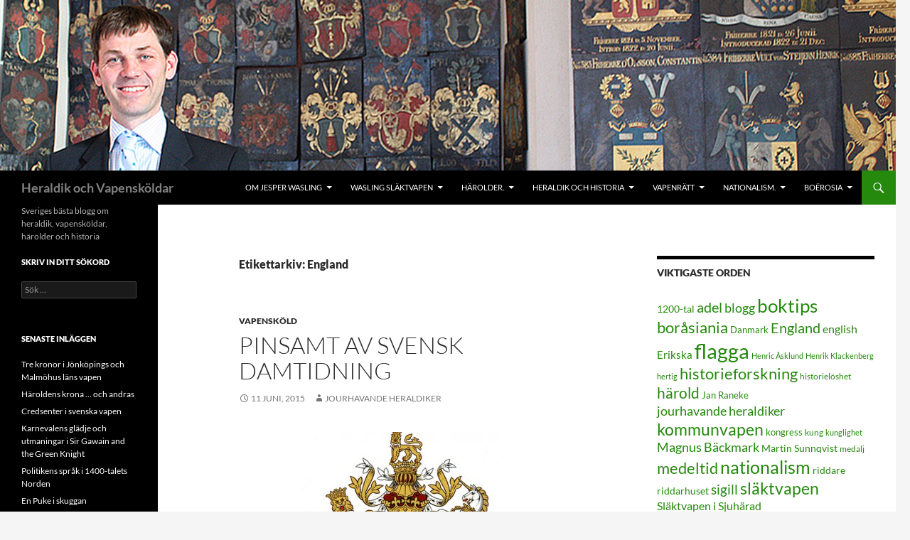

--- FILE ---
content_type: text/html; charset=UTF-8
request_url: https://waslingmedia.se/tag/england/page/4/
body_size: 21787
content:
<!DOCTYPE html>
<html lang="sv-SE">
<head>
	<meta charset="UTF-8">
	<meta name="viewport" content="width=device-width, initial-scale=1.0">
	<title>England | Heraldik och Vapensköldar | Sida 4</title>
	<link rel="profile" href="https://gmpg.org/xfn/11">
	<link rel="pingback" href="https://waslingmedia.se/xmlrpc.php">
	<meta name='robots' content='max-image-preview:large' />
<link rel="alternate" type="application/rss+xml" title="Heraldik och Vapensköldar &raquo; Webbflöde" href="https://waslingmedia.se/feed/" />
<link rel="alternate" type="application/rss+xml" title="Heraldik och Vapensköldar &raquo; Kommentarsflöde" href="https://waslingmedia.se/comments/feed/" />
<link rel="alternate" type="application/rss+xml" title="Heraldik och Vapensköldar &raquo; etikettflöde för England" href="https://waslingmedia.se/tag/england/feed/" />
<style id='wp-img-auto-sizes-contain-inline-css'>
img:is([sizes=auto i],[sizes^="auto," i]){contain-intrinsic-size:3000px 1500px}
/*# sourceURL=wp-img-auto-sizes-contain-inline-css */
</style>
<style id='wp-emoji-styles-inline-css'>

	img.wp-smiley, img.emoji {
		display: inline !important;
		border: none !important;
		box-shadow: none !important;
		height: 1em !important;
		width: 1em !important;
		margin: 0 0.07em !important;
		vertical-align: -0.1em !important;
		background: none !important;
		padding: 0 !important;
	}
/*# sourceURL=wp-emoji-styles-inline-css */
</style>
<style id='wp-block-library-inline-css'>
:root{--wp-block-synced-color:#7a00df;--wp-block-synced-color--rgb:122,0,223;--wp-bound-block-color:var(--wp-block-synced-color);--wp-editor-canvas-background:#ddd;--wp-admin-theme-color:#007cba;--wp-admin-theme-color--rgb:0,124,186;--wp-admin-theme-color-darker-10:#006ba1;--wp-admin-theme-color-darker-10--rgb:0,107,160.5;--wp-admin-theme-color-darker-20:#005a87;--wp-admin-theme-color-darker-20--rgb:0,90,135;--wp-admin-border-width-focus:2px}@media (min-resolution:192dpi){:root{--wp-admin-border-width-focus:1.5px}}.wp-element-button{cursor:pointer}:root .has-very-light-gray-background-color{background-color:#eee}:root .has-very-dark-gray-background-color{background-color:#313131}:root .has-very-light-gray-color{color:#eee}:root .has-very-dark-gray-color{color:#313131}:root .has-vivid-green-cyan-to-vivid-cyan-blue-gradient-background{background:linear-gradient(135deg,#00d084,#0693e3)}:root .has-purple-crush-gradient-background{background:linear-gradient(135deg,#34e2e4,#4721fb 50%,#ab1dfe)}:root .has-hazy-dawn-gradient-background{background:linear-gradient(135deg,#faaca8,#dad0ec)}:root .has-subdued-olive-gradient-background{background:linear-gradient(135deg,#fafae1,#67a671)}:root .has-atomic-cream-gradient-background{background:linear-gradient(135deg,#fdd79a,#004a59)}:root .has-nightshade-gradient-background{background:linear-gradient(135deg,#330968,#31cdcf)}:root .has-midnight-gradient-background{background:linear-gradient(135deg,#020381,#2874fc)}:root{--wp--preset--font-size--normal:16px;--wp--preset--font-size--huge:42px}.has-regular-font-size{font-size:1em}.has-larger-font-size{font-size:2.625em}.has-normal-font-size{font-size:var(--wp--preset--font-size--normal)}.has-huge-font-size{font-size:var(--wp--preset--font-size--huge)}.has-text-align-center{text-align:center}.has-text-align-left{text-align:left}.has-text-align-right{text-align:right}.has-fit-text{white-space:nowrap!important}#end-resizable-editor-section{display:none}.aligncenter{clear:both}.items-justified-left{justify-content:flex-start}.items-justified-center{justify-content:center}.items-justified-right{justify-content:flex-end}.items-justified-space-between{justify-content:space-between}.screen-reader-text{border:0;clip-path:inset(50%);height:1px;margin:-1px;overflow:hidden;padding:0;position:absolute;width:1px;word-wrap:normal!important}.screen-reader-text:focus{background-color:#ddd;clip-path:none;color:#444;display:block;font-size:1em;height:auto;left:5px;line-height:normal;padding:15px 23px 14px;text-decoration:none;top:5px;width:auto;z-index:100000}html :where(.has-border-color){border-style:solid}html :where([style*=border-top-color]){border-top-style:solid}html :where([style*=border-right-color]){border-right-style:solid}html :where([style*=border-bottom-color]){border-bottom-style:solid}html :where([style*=border-left-color]){border-left-style:solid}html :where([style*=border-width]){border-style:solid}html :where([style*=border-top-width]){border-top-style:solid}html :where([style*=border-right-width]){border-right-style:solid}html :where([style*=border-bottom-width]){border-bottom-style:solid}html :where([style*=border-left-width]){border-left-style:solid}html :where(img[class*=wp-image-]){height:auto;max-width:100%}:where(figure){margin:0 0 1em}html :where(.is-position-sticky){--wp-admin--admin-bar--position-offset:var(--wp-admin--admin-bar--height,0px)}@media screen and (max-width:600px){html :where(.is-position-sticky){--wp-admin--admin-bar--position-offset:0px}}

/*# sourceURL=wp-block-library-inline-css */
</style><style id='global-styles-inline-css'>
:root{--wp--preset--aspect-ratio--square: 1;--wp--preset--aspect-ratio--4-3: 4/3;--wp--preset--aspect-ratio--3-4: 3/4;--wp--preset--aspect-ratio--3-2: 3/2;--wp--preset--aspect-ratio--2-3: 2/3;--wp--preset--aspect-ratio--16-9: 16/9;--wp--preset--aspect-ratio--9-16: 9/16;--wp--preset--color--black: #000;--wp--preset--color--cyan-bluish-gray: #abb8c3;--wp--preset--color--white: #fff;--wp--preset--color--pale-pink: #f78da7;--wp--preset--color--vivid-red: #cf2e2e;--wp--preset--color--luminous-vivid-orange: #ff6900;--wp--preset--color--luminous-vivid-amber: #fcb900;--wp--preset--color--light-green-cyan: #7bdcb5;--wp--preset--color--vivid-green-cyan: #00d084;--wp--preset--color--pale-cyan-blue: #8ed1fc;--wp--preset--color--vivid-cyan-blue: #0693e3;--wp--preset--color--vivid-purple: #9b51e0;--wp--preset--color--green: #24890d;--wp--preset--color--dark-gray: #2b2b2b;--wp--preset--color--medium-gray: #767676;--wp--preset--color--light-gray: #f5f5f5;--wp--preset--gradient--vivid-cyan-blue-to-vivid-purple: linear-gradient(135deg,rgb(6,147,227) 0%,rgb(155,81,224) 100%);--wp--preset--gradient--light-green-cyan-to-vivid-green-cyan: linear-gradient(135deg,rgb(122,220,180) 0%,rgb(0,208,130) 100%);--wp--preset--gradient--luminous-vivid-amber-to-luminous-vivid-orange: linear-gradient(135deg,rgb(252,185,0) 0%,rgb(255,105,0) 100%);--wp--preset--gradient--luminous-vivid-orange-to-vivid-red: linear-gradient(135deg,rgb(255,105,0) 0%,rgb(207,46,46) 100%);--wp--preset--gradient--very-light-gray-to-cyan-bluish-gray: linear-gradient(135deg,rgb(238,238,238) 0%,rgb(169,184,195) 100%);--wp--preset--gradient--cool-to-warm-spectrum: linear-gradient(135deg,rgb(74,234,220) 0%,rgb(151,120,209) 20%,rgb(207,42,186) 40%,rgb(238,44,130) 60%,rgb(251,105,98) 80%,rgb(254,248,76) 100%);--wp--preset--gradient--blush-light-purple: linear-gradient(135deg,rgb(255,206,236) 0%,rgb(152,150,240) 100%);--wp--preset--gradient--blush-bordeaux: linear-gradient(135deg,rgb(254,205,165) 0%,rgb(254,45,45) 50%,rgb(107,0,62) 100%);--wp--preset--gradient--luminous-dusk: linear-gradient(135deg,rgb(255,203,112) 0%,rgb(199,81,192) 50%,rgb(65,88,208) 100%);--wp--preset--gradient--pale-ocean: linear-gradient(135deg,rgb(255,245,203) 0%,rgb(182,227,212) 50%,rgb(51,167,181) 100%);--wp--preset--gradient--electric-grass: linear-gradient(135deg,rgb(202,248,128) 0%,rgb(113,206,126) 100%);--wp--preset--gradient--midnight: linear-gradient(135deg,rgb(2,3,129) 0%,rgb(40,116,252) 100%);--wp--preset--font-size--small: 13px;--wp--preset--font-size--medium: 20px;--wp--preset--font-size--large: 36px;--wp--preset--font-size--x-large: 42px;--wp--preset--spacing--20: 0.44rem;--wp--preset--spacing--30: 0.67rem;--wp--preset--spacing--40: 1rem;--wp--preset--spacing--50: 1.5rem;--wp--preset--spacing--60: 2.25rem;--wp--preset--spacing--70: 3.38rem;--wp--preset--spacing--80: 5.06rem;--wp--preset--shadow--natural: 6px 6px 9px rgba(0, 0, 0, 0.2);--wp--preset--shadow--deep: 12px 12px 50px rgba(0, 0, 0, 0.4);--wp--preset--shadow--sharp: 6px 6px 0px rgba(0, 0, 0, 0.2);--wp--preset--shadow--outlined: 6px 6px 0px -3px rgb(255, 255, 255), 6px 6px rgb(0, 0, 0);--wp--preset--shadow--crisp: 6px 6px 0px rgb(0, 0, 0);}:where(.is-layout-flex){gap: 0.5em;}:where(.is-layout-grid){gap: 0.5em;}body .is-layout-flex{display: flex;}.is-layout-flex{flex-wrap: wrap;align-items: center;}.is-layout-flex > :is(*, div){margin: 0;}body .is-layout-grid{display: grid;}.is-layout-grid > :is(*, div){margin: 0;}:where(.wp-block-columns.is-layout-flex){gap: 2em;}:where(.wp-block-columns.is-layout-grid){gap: 2em;}:where(.wp-block-post-template.is-layout-flex){gap: 1.25em;}:where(.wp-block-post-template.is-layout-grid){gap: 1.25em;}.has-black-color{color: var(--wp--preset--color--black) !important;}.has-cyan-bluish-gray-color{color: var(--wp--preset--color--cyan-bluish-gray) !important;}.has-white-color{color: var(--wp--preset--color--white) !important;}.has-pale-pink-color{color: var(--wp--preset--color--pale-pink) !important;}.has-vivid-red-color{color: var(--wp--preset--color--vivid-red) !important;}.has-luminous-vivid-orange-color{color: var(--wp--preset--color--luminous-vivid-orange) !important;}.has-luminous-vivid-amber-color{color: var(--wp--preset--color--luminous-vivid-amber) !important;}.has-light-green-cyan-color{color: var(--wp--preset--color--light-green-cyan) !important;}.has-vivid-green-cyan-color{color: var(--wp--preset--color--vivid-green-cyan) !important;}.has-pale-cyan-blue-color{color: var(--wp--preset--color--pale-cyan-blue) !important;}.has-vivid-cyan-blue-color{color: var(--wp--preset--color--vivid-cyan-blue) !important;}.has-vivid-purple-color{color: var(--wp--preset--color--vivid-purple) !important;}.has-black-background-color{background-color: var(--wp--preset--color--black) !important;}.has-cyan-bluish-gray-background-color{background-color: var(--wp--preset--color--cyan-bluish-gray) !important;}.has-white-background-color{background-color: var(--wp--preset--color--white) !important;}.has-pale-pink-background-color{background-color: var(--wp--preset--color--pale-pink) !important;}.has-vivid-red-background-color{background-color: var(--wp--preset--color--vivid-red) !important;}.has-luminous-vivid-orange-background-color{background-color: var(--wp--preset--color--luminous-vivid-orange) !important;}.has-luminous-vivid-amber-background-color{background-color: var(--wp--preset--color--luminous-vivid-amber) !important;}.has-light-green-cyan-background-color{background-color: var(--wp--preset--color--light-green-cyan) !important;}.has-vivid-green-cyan-background-color{background-color: var(--wp--preset--color--vivid-green-cyan) !important;}.has-pale-cyan-blue-background-color{background-color: var(--wp--preset--color--pale-cyan-blue) !important;}.has-vivid-cyan-blue-background-color{background-color: var(--wp--preset--color--vivid-cyan-blue) !important;}.has-vivid-purple-background-color{background-color: var(--wp--preset--color--vivid-purple) !important;}.has-black-border-color{border-color: var(--wp--preset--color--black) !important;}.has-cyan-bluish-gray-border-color{border-color: var(--wp--preset--color--cyan-bluish-gray) !important;}.has-white-border-color{border-color: var(--wp--preset--color--white) !important;}.has-pale-pink-border-color{border-color: var(--wp--preset--color--pale-pink) !important;}.has-vivid-red-border-color{border-color: var(--wp--preset--color--vivid-red) !important;}.has-luminous-vivid-orange-border-color{border-color: var(--wp--preset--color--luminous-vivid-orange) !important;}.has-luminous-vivid-amber-border-color{border-color: var(--wp--preset--color--luminous-vivid-amber) !important;}.has-light-green-cyan-border-color{border-color: var(--wp--preset--color--light-green-cyan) !important;}.has-vivid-green-cyan-border-color{border-color: var(--wp--preset--color--vivid-green-cyan) !important;}.has-pale-cyan-blue-border-color{border-color: var(--wp--preset--color--pale-cyan-blue) !important;}.has-vivid-cyan-blue-border-color{border-color: var(--wp--preset--color--vivid-cyan-blue) !important;}.has-vivid-purple-border-color{border-color: var(--wp--preset--color--vivid-purple) !important;}.has-vivid-cyan-blue-to-vivid-purple-gradient-background{background: var(--wp--preset--gradient--vivid-cyan-blue-to-vivid-purple) !important;}.has-light-green-cyan-to-vivid-green-cyan-gradient-background{background: var(--wp--preset--gradient--light-green-cyan-to-vivid-green-cyan) !important;}.has-luminous-vivid-amber-to-luminous-vivid-orange-gradient-background{background: var(--wp--preset--gradient--luminous-vivid-amber-to-luminous-vivid-orange) !important;}.has-luminous-vivid-orange-to-vivid-red-gradient-background{background: var(--wp--preset--gradient--luminous-vivid-orange-to-vivid-red) !important;}.has-very-light-gray-to-cyan-bluish-gray-gradient-background{background: var(--wp--preset--gradient--very-light-gray-to-cyan-bluish-gray) !important;}.has-cool-to-warm-spectrum-gradient-background{background: var(--wp--preset--gradient--cool-to-warm-spectrum) !important;}.has-blush-light-purple-gradient-background{background: var(--wp--preset--gradient--blush-light-purple) !important;}.has-blush-bordeaux-gradient-background{background: var(--wp--preset--gradient--blush-bordeaux) !important;}.has-luminous-dusk-gradient-background{background: var(--wp--preset--gradient--luminous-dusk) !important;}.has-pale-ocean-gradient-background{background: var(--wp--preset--gradient--pale-ocean) !important;}.has-electric-grass-gradient-background{background: var(--wp--preset--gradient--electric-grass) !important;}.has-midnight-gradient-background{background: var(--wp--preset--gradient--midnight) !important;}.has-small-font-size{font-size: var(--wp--preset--font-size--small) !important;}.has-medium-font-size{font-size: var(--wp--preset--font-size--medium) !important;}.has-large-font-size{font-size: var(--wp--preset--font-size--large) !important;}.has-x-large-font-size{font-size: var(--wp--preset--font-size--x-large) !important;}
/*# sourceURL=global-styles-inline-css */
</style>

<style id='classic-theme-styles-inline-css'>
/*! This file is auto-generated */
.wp-block-button__link{color:#fff;background-color:#32373c;border-radius:9999px;box-shadow:none;text-decoration:none;padding:calc(.667em + 2px) calc(1.333em + 2px);font-size:1.125em}.wp-block-file__button{background:#32373c;color:#fff;text-decoration:none}
/*# sourceURL=/wp-includes/css/classic-themes.min.css */
</style>
<link rel='stylesheet' id='twentyfourteen-lato-css' href='https://usercontent.one/wp/waslingmedia.se/wp-content/themes/twentyfourteen/fonts/font-lato.css?ver=20230328' media='all' />
<link rel='stylesheet' id='genericons-css' href='https://usercontent.one/wp/waslingmedia.se/wp-content/themes/twentyfourteen/genericons/genericons.css?ver=20251101' media='all' />
<link rel='stylesheet' id='twentyfourteen-style-css' href='https://usercontent.one/wp/waslingmedia.se/wp-content/themes/twentyfourteen/style.css?ver=20251202' media='all' />
<link rel='stylesheet' id='twentyfourteen-block-style-css' href='https://usercontent.one/wp/waslingmedia.se/wp-content/themes/twentyfourteen/css/blocks.css?ver=20250715' media='all' />
<script src="https://waslingmedia.se/wp-includes/js/jquery/jquery.min.js?ver=3.7.1" id="jquery-core-js"></script>
<script src="https://waslingmedia.se/wp-includes/js/jquery/jquery-migrate.min.js?ver=3.4.1" id="jquery-migrate-js"></script>
<script src="https://usercontent.one/wp/waslingmedia.se/wp-content/themes/twentyfourteen/js/functions.js?ver=20250729" id="twentyfourteen-script-js" defer data-wp-strategy="defer"></script>
<link rel="https://api.w.org/" href="https://waslingmedia.se/wp-json/" /><link rel="alternate" title="JSON" type="application/json" href="https://waslingmedia.se/wp-json/wp/v2/tags/202" /><link rel="EditURI" type="application/rsd+xml" title="RSD" href="https://waslingmedia.se/xmlrpc.php?rsd" />
<meta name="generator" content="WordPress 6.9" />
<style>[class*=" icon-oc-"],[class^=icon-oc-]{speak:none;font-style:normal;font-weight:400;font-variant:normal;text-transform:none;line-height:1;-webkit-font-smoothing:antialiased;-moz-osx-font-smoothing:grayscale}.icon-oc-one-com-white-32px-fill:before{content:"901"}.icon-oc-one-com:before{content:"900"}#one-com-icon,.toplevel_page_onecom-wp .wp-menu-image{speak:none;display:flex;align-items:center;justify-content:center;text-transform:none;line-height:1;-webkit-font-smoothing:antialiased;-moz-osx-font-smoothing:grayscale}.onecom-wp-admin-bar-item>a,.toplevel_page_onecom-wp>.wp-menu-name{font-size:16px;font-weight:400;line-height:1}.toplevel_page_onecom-wp>.wp-menu-name img{width:69px;height:9px;}.wp-submenu-wrap.wp-submenu>.wp-submenu-head>img{width:88px;height:auto}.onecom-wp-admin-bar-item>a img{height:7px!important}.onecom-wp-admin-bar-item>a img,.toplevel_page_onecom-wp>.wp-menu-name img{opacity:.8}.onecom-wp-admin-bar-item.hover>a img,.toplevel_page_onecom-wp.wp-has-current-submenu>.wp-menu-name img,li.opensub>a.toplevel_page_onecom-wp>.wp-menu-name img{opacity:1}#one-com-icon:before,.onecom-wp-admin-bar-item>a:before,.toplevel_page_onecom-wp>.wp-menu-image:before{content:'';position:static!important;background-color:rgba(240,245,250,.4);border-radius:102px;width:18px;height:18px;padding:0!important}.onecom-wp-admin-bar-item>a:before{width:14px;height:14px}.onecom-wp-admin-bar-item.hover>a:before,.toplevel_page_onecom-wp.opensub>a>.wp-menu-image:before,.toplevel_page_onecom-wp.wp-has-current-submenu>.wp-menu-image:before{background-color:#76b82a}.onecom-wp-admin-bar-item>a{display:inline-flex!important;align-items:center;justify-content:center}#one-com-logo-wrapper{font-size:4em}#one-com-icon{vertical-align:middle}.imagify-welcome{display:none !important;}</style>		<style type="text/css" id="twentyfourteen-header-css">
				.site-title a {
			color: #828282;
		}
		</style>
		<link rel="icon" href="https://usercontent.one/wp/waslingmedia.se/wp-content/uploads/2015/03/cropped-Mon_wasling_2-32x32.jpg" sizes="32x32" />
<link rel="icon" href="https://usercontent.one/wp/waslingmedia.se/wp-content/uploads/2015/03/cropped-Mon_wasling_2-192x192.jpg" sizes="192x192" />
<link rel="apple-touch-icon" href="https://usercontent.one/wp/waslingmedia.se/wp-content/uploads/2015/03/cropped-Mon_wasling_2-180x180.jpg" />
<meta name="msapplication-TileImage" content="https://usercontent.one/wp/waslingmedia.se/wp-content/uploads/2015/03/cropped-Mon_wasling_2-270x270.jpg" />
</head>

<body class="archive paged tag tag-england tag-202 wp-embed-responsive paged-4 tag-paged-4 wp-theme-twentyfourteen group-blog header-image list-view footer-widgets">
<a class="screen-reader-text skip-link" href="#content">
	Hoppa till innehåll</a>
<div id="page" class="hfeed site">
			<div id="site-header">
		<a href="https://waslingmedia.se/" rel="home" >
			<img src="https://usercontent.one/wp/waslingmedia.se/wp-content/uploads/2015/03/Jesper-Wasling-2010_1a.jpg" width="1260" height="240" alt="Heraldik och Vapensköldar" srcset="https://usercontent.one/wp/waslingmedia.se/wp-content/uploads/2015/03/Jesper-Wasling-2010_1a.jpg 1260w, https://usercontent.one/wp/waslingmedia.se/wp-content/uploads/2015/03/Jesper-Wasling-2010_1a-300x57.jpg 300w, https://usercontent.one/wp/waslingmedia.se/wp-content/uploads/2015/03/Jesper-Wasling-2010_1a-1024x195.jpg 1024w" sizes="(max-width: 1260px) 100vw, 1260px" decoding="async" fetchpriority="high" />		</a>
	</div>
	
	<header id="masthead" class="site-header">
		<div class="header-main">
							<h1 class="site-title"><a href="https://waslingmedia.se/" rel="home" >Heraldik och Vapensköldar</a></h1>
			
			<div class="search-toggle">
				<a href="#search-container" class="screen-reader-text" aria-expanded="false" aria-controls="search-container">
					Sök				</a>
			</div>

			<nav id="primary-navigation" class="site-navigation primary-navigation">
				<button class="menu-toggle">Primär meny</button>
				<div id="primary-menu" class="nav-menu"><ul>
<li class="page_item page-item-2 page_item_has_children"><a href="https://waslingmedia.se/aboutwaslingmedia/">Om Jesper Wasling</a>
<ul class='children'>
	<li class="page_item page-item-7403"><a href="https://waslingmedia.se/aboutwaslingmedia/vase-wasse-eller-karve/">Wasse, Vase eller Kärve</a></li>
	<li class="page_item page-item-366"><a href="https://waslingmedia.se/aboutwaslingmedia/personligt/">Jesper &#8211; Heraldiker och blasonnör</a></li>
	<li class="page_item page-item-165"><a href="https://waslingmedia.se/aboutwaslingmedia/waslingbocker/">Jesper &#8211; Författare</a></li>
	<li class="page_item page-item-1321"><a href="https://waslingmedia.se/aboutwaslingmedia/jourhavande-heraldiker/">Jourhavande heraldiker</a></li>
</ul>
</li>
<li class="page_item page-item-7652 page_item_has_children"><a href="https://waslingmedia.se/wasling-slaktvapen/">Wasling släktvapen</a>
<ul class='children'>
	<li class="page_item page-item-3479"><a href="https://waslingmedia.se/wasling-slaktvapen/slakten-waslings-vapen/">Släkten Waslings vapensköld</a></li>
	<li class="page_item page-item-4912"><a href="https://waslingmedia.se/wasling-slaktvapen/mitt-vapen-jesper-wasling/">Mitt vapen – Jesper Wasling</a></li>
	<li class="page_item page-item-4825"><a href="https://waslingmedia.se/wasling-slaktvapen/waslings-vapenskold-de-forsta-38/">Waslings vapensköld, de första 38</a></li>
	<li class="page_item page-item-4850"><a href="https://waslingmedia.se/wasling-slaktvapen/waslings-vapenskold-de-20-kommande/">Waslings vapensköld, de 20 kommande</a></li>
	<li class="page_item page-item-4907"><a href="https://waslingmedia.se/wasling-slaktvapen/waslings-vapen-sista-resan/">Waslings vapen, sista resan</a></li>
	<li class="page_item page-item-7654"><a href="https://waslingmedia.se/wasling-slaktvapen/nar-ai-gor-ett-vapen-at-wasling/">När AI gör ett vapen åt Wasling</a></li>
	<li class="page_item page-item-7508"><a href="https://waslingmedia.se/wasling-slaktvapen/kronor-och-dekorationer/">Kronor och dekorationer</a></li>
	<li class="page_item page-item-6536"><a href="https://waslingmedia.se/wasling-slaktvapen/en-knallesamuraj-och-hans-kamon/">En knallesamuraj, hans kamon och flagga</a></li>
</ul>
</li>
<li class="page_item page-item-13 page_item_has_children"><a href="https://waslingmedia.se/harolder/">Härolder.</a>
<ul class='children'>
	<li class="page_item page-item-335 page_item_has_children"><a href="https://waslingmedia.se/harolder/harolder-i-nyare-tid/">Härolder i nyare tid</a>
	<ul class='children'>
		<li class="page_item page-item-3048"><a href="https://waslingmedia.se/harolder/harolder-i-nyare-tid/harolden-i-riksordnarna-2/">Härolden i riksordnarna</a></li>
		<li class="page_item page-item-96"><a href="https://waslingmedia.se/harolder/harolder-i-nyare-tid/harolder-i-riksordnarna/">Härolder i riksordnarna</a></li>
		<li class="page_item page-item-453"><a href="https://waslingmedia.se/harolder/harolder-i-nyare-tid/henrich-keyser-skapade-forsta-vapenboken/">Henrich Keyser skapade första vapenboken</a></li>
		<li class="page_item page-item-48"><a href="https://waslingmedia.se/harolder/harolder-i-nyare-tid/instruktion-for-riksheraldikern-1774/">Instruktion för riksheraldikern 1774</a></li>
		<li class="page_item page-item-172"><a href="https://waslingmedia.se/harolder/harolder-i-nyare-tid/riksarkivets-instruktion-for-statsheraldiker/">Riksarkivets instruktion för statsheraldiker</a></li>
		<li class="page_item page-item-169"><a href="https://waslingmedia.se/harolder/harolder-i-nyare-tid/riksheraldikerambetet/">Riksheraldikerämbetet, en svensk institution sedan 1734</a></li>
		<li class="page_item page-item-26"><a href="https://waslingmedia.se/harolder/harolder-i-nyare-tid/heraldikers-akademiska-meriter/">Heraldikers akademiska meriter</a></li>
	</ul>
</li>
	<li class="page_item page-item-333 page_item_has_children"><a href="https://waslingmedia.se/harolder/medeltid/">Härolder under medeltid</a>
	<ul class='children'>
		<li class="page_item page-item-3454"><a href="https://waslingmedia.se/harolder/medeltid/harolden-david-cochran/">Härolden David Cochran</a></li>
		<li class="page_item page-item-46"><a href="https://waslingmedia.se/harolder/medeltid/kanda-harolder-i-europa/">Kända härolder i Europa</a></li>
		<li class="page_item page-item-92"><a href="https://waslingmedia.se/harolder/medeltid/medeltida-svenska-skoldebrev/">Medeltida svenska sköldebrev</a></li>
		<li class="page_item page-item-29"><a href="https://waslingmedia.se/harolder/medeltid/medeltidens-harolder/">Medeltidens härolder</a></li>
		<li class="page_item page-item-4096"><a href="https://waslingmedia.se/harolder/medeltid/recension-av-adels-og-vabenbreve/">Recension av &#8220;Adels- og våbenbreve&#8221;</a></li>
		<li class="page_item page-item-3104"><a href="https://waslingmedia.se/harolder/medeltid/simon-hendel-kalmarunionens-harold/">Simon Hendel, Kalmarunionens härold</a></li>
		<li class="page_item page-item-31"><a href="https://waslingmedia.se/harolder/medeltid/skandinaviska-harolder-under-medeltiden/">Skandinaviska härolder under medeltiden</a></li>
		<li class="page_item page-item-90"><a href="https://waslingmedia.se/harolder/medeltid/svenska-medeltida-skoldebrev/">Svenska medeltida sköldebrev</a></li>
		<li class="page_item page-item-33"><a href="https://waslingmedia.se/harolder/medeltid/vad-betyder-ordet-harold/">Vad betyder ordet härold?</a></li>
	</ul>
</li>
</ul>
</li>
<li class="page_item page-item-9 page_item_has_children"><a href="https://waslingmedia.se/testar/">Heraldik och Historia</a>
<ul class='children'>
	<li class="page_item page-item-386 page_item_has_children"><a href="https://waslingmedia.se/testar/borgerlig-heraldik/">Borgerlig heraldik</a>
	<ul class='children'>
		<li class="page_item page-item-94"><a href="https://waslingmedia.se/testar/borgerlig-heraldik/borgerliga-serafimervapen/">Borgerliga serafimervapen</a></li>
		<li class="page_item page-item-42"><a href="https://waslingmedia.se/testar/borgerlig-heraldik/japanska-mon/">Japanska mon och kamon</a></li>
		<li class="page_item page-item-129"><a href="https://waslingmedia.se/testar/borgerlig-heraldik/adelsvapen-blir-borgerliga/">Så blir ett adligt vapen borgerligt släktvapen</a></li>
		<li class="page_item page-item-83"><a href="https://waslingmedia.se/testar/borgerlig-heraldik/sa-kan-slaktvapnet-anvandas/">Så kan släktvapnet användas</a></li>
	</ul>
</li>
	<li class="page_item page-item-342 page_item_has_children"><a href="https://waslingmedia.se/testar/heraldikens-farger/">Heraldikens färger</a>
	<ul class='children'>
		<li class="page_item page-item-3462"><a href="https://waslingmedia.se/testar/heraldikens-farger/heraldikens-nya-farger/">Heraldikens nya färger</a></li>
		<li class="page_item page-item-1059"><a href="https://waslingmedia.se/testar/heraldikens-farger/heraldiska-fargkoder/">Heraldiska färgkoder</a></li>
		<li class="page_item page-item-85"><a href="https://waslingmedia.se/testar/heraldikens-farger/symboliken-bakom-tinkturerna/">Symboliken bakom tinkturerna</a></li>
		<li class="page_item page-item-1168"><a href="https://waslingmedia.se/testar/heraldikens-farger/tinkturernas-historiografi-i-svensk-heraldik/">Tinkturernas historiografi i svensk heraldik</a></li>
		<li class="page_item page-item-88"><a href="https://waslingmedia.se/testar/heraldikens-farger/vilka-farger-anvands-inom-heraldiken/">Vilka färger används inom heraldiken</a></li>
	</ul>
</li>
	<li class="page_item page-item-690 page_item_has_children"><a href="https://waslingmedia.se/testar/heraldisk-kunskapsbank/">Heraldisk kunskapsbank</a>
	<ul class='children'>
		<li class="page_item page-item-675"><a href="https://waslingmedia.se/testar/heraldisk-kunskapsbank/gor-din-egen-vapenskold/">Gör din egen vapensköld</a></li>
		<li class="page_item page-item-1180"><a href="https://waslingmedia.se/testar/heraldisk-kunskapsbank/heraldiska-tidsperioder/">Heraldiska tidsperioder</a></li>
		<li class="page_item page-item-1418"><a href="https://waslingmedia.se/testar/heraldisk-kunskapsbank/kort-historia-kring-heraldiken/">Kort historia kring heraldiken</a></li>
		<li class="page_item page-item-978"><a href="https://waslingmedia.se/testar/heraldisk-kunskapsbank/nar-tar-du-dig-ett-vapen/">När tar du dig ett vapen?</a></li>
	</ul>
</li>
	<li class="page_item page-item-339 page_item_has_children"><a href="https://waslingmedia.se/testar/historia-om-adel/">Historia om adel</a>
	<ul class='children'>
		<li class="page_item page-item-325"><a href="https://waslingmedia.se/testar/historia-om-adel/adelig-skold-och-hjalm/">Adlig sköld och hjälm</a></li>
		<li class="page_item page-item-60"><a href="https://waslingmedia.se/testar/historia-om-adel/ett-heraldiskt-lurendrejeri/">Ett heraldiskt lurendrejeri</a></li>
		<li class="page_item page-item-35"><a href="https://waslingmedia.se/testar/historia-om-adel/karl-ixs-skoldknektar/">Karl IX:s sköldknektar</a></li>
		<li class="page_item page-item-3269"><a href="https://waslingmedia.se/testar/historia-om-adel/kortfattad-svensk-adelshistoria/">Kortfattad svensk adelshistoria</a></li>
		<li class="page_item page-item-51"><a href="https://waslingmedia.se/testar/historia-om-adel/rangordning-efter-1814/">Rangordning efter 1814</a></li>
		<li class="page_item page-item-44"><a href="https://waslingmedia.se/testar/historia-om-adel/rangsymboler-i-svenska-vapen/">Rangsymboler i svenska vapen</a></li>
		<li class="page_item page-item-39"><a href="https://waslingmedia.se/testar/historia-om-adel/riddarslag-under-vasatid/">Riddarslag under Vasatid</a></li>
	</ul>
</li>
	<li class="page_item page-item-161 page_item_has_children"><a href="https://waslingmedia.se/testar/medeltid/">Medeltid.</a>
	<ul class='children'>
		<li class="page_item page-item-1134"><a href="https://waslingmedia.se/testar/medeltid/den-baste-riddaren-i-varlden-hade-ingen-egen-skold/">Den bäste riddaren i världen hade ingen egen sköld</a></li>
		<li class="page_item page-item-53"><a href="https://waslingmedia.se/testar/medeltid/dust-och-bohord/">Dust och Bohord</a></li>
		<li class="page_item page-item-55"><a href="https://waslingmedia.se/testar/medeltid/torneringar-i-erikskronikan/">Torneringar i Erikskrönikan</a></li>
		<li class="page_item page-item-151"><a href="https://waslingmedia.se/testar/medeltid/vapenforande-atter-fore-1280/">Vapenförande ätter före 1280</a></li>
		<li class="page_item page-item-78"><a href="https://waslingmedia.se/testar/medeltid/var-atten-kraam-herrar-pa-slottet-vinsarp-i-bone/">Var ätten Kraam herrar på slottet Vinsarp i Böne</a></li>
	</ul>
</li>
</ul>
</li>
<li class="page_item page-item-865 page_item_has_children"><a href="https://waslingmedia.se/vapenratt/">Vapenrätt</a>
<ul class='children'>
	<li class="page_item page-item-81"><a href="https://waslingmedia.se/vapenratt/allas-ratt-till-ett-vapen/">Allas rätt till ett vapen</a></li>
	<li class="page_item page-item-114"><a href="https://waslingmedia.se/vapenratt/kallorna-viktiga-vid-vapenkomposition/">Böckerna viktiga vid vapenkomposition</a></li>
	<li class="page_item page-item-317"><a href="https://waslingmedia.se/vapenratt/damernas-vapen/">Damernas vapen</a></li>
	<li class="page_item page-item-669"><a href="https://waslingmedia.se/vapenratt/far-jag-ha-ett-slaktvapen/">Får jag ha ett släktvapen?</a></li>
	<li class="page_item page-item-327"><a href="https://waslingmedia.se/vapenratt/slaktnamn-och-heraldik-i-en-konservativ-varld/">Släktnamn och heraldik i en konservativ värld</a></li>
	<li class="page_item page-item-141"><a href="https://waslingmedia.se/vapenratt/succession-pa-lika-villkor/">Succession på lika villkor</a></li>
	<li class="page_item page-item-1219"><a href="https://waslingmedia.se/vapenratt/en-svensk-slaktvapenlag/">En svensk släktvapenlag</a></li>
</ul>
</li>
<li class="page_item page-item-159 page_item_has_children"><a href="https://waslingmedia.se/nationalism/">Nationalism.</a>
<ul class='children'>
	<li class="page_item page-item-4417"><a href="https://waslingmedia.se/nationalism/bevara-det-som-gatt-forlorat/">Bevara det som gått förlorat</a></li>
	<li class="page_item page-item-3392"><a href="https://waslingmedia.se/nationalism/kungamakt-i-forandring/">Kungamakt i förändring</a></li>
	<li class="page_item page-item-149"><a href="https://waslingmedia.se/nationalism/den-svenska-flaggan/">Svensk nationalism kring sekelskiftet</a></li>
	<li class="page_item page-item-1122"><a href="https://waslingmedia.se/nationalism/sveriges-flaggas-historia-genom-tiderna-del-1/">Sveriges flagga genom historien, del 1</a></li>
	<li class="page_item page-item-1088"><a href="https://waslingmedia.se/nationalism/sveriges-flagga-genom-historien-del-2/">Sveriges flagga genom historien, del 2</a></li>
	<li class="page_item page-item-5951"><a href="https://waslingmedia.se/nationalism/sveriges-flagga-genom-historien-del-3/">Sveriges flagga genom historien, del 3</a></li>
	<li class="page_item page-item-57"><a href="https://waslingmedia.se/nationalism/arbetarrorelsens-symboler/">Arbetarrörelsens symboler</a></li>
	<li class="page_item page-item-157"><a href="https://waslingmedia.se/nationalism/skandinaviska-korsflaggor/">Skandinaviska korsflaggor</a></li>
</ul>
</li>
<li class="page_item page-item-17 page_item_has_children"><a href="https://waslingmedia.se/boerosia/">Boërosia</a>
<ul class='children'>
	<li class="page_item page-item-133"><a href="https://waslingmedia.se/boerosia/adel-fran-sjuharad/">Adel från Sjuhärad</a></li>
	<li class="page_item page-item-7554"><a href="https://waslingmedia.se/boerosia/boras-stads-vapen/">Borås stads vapen</a></li>
	<li class="page_item page-item-153"><a href="https://waslingmedia.se/boerosia/frimurarevapen-i-sjuharad-1912-1927/">Frimurarevapen i Sjuhärad 1912 &#038; 1927</a></li>
	<li class="page_item page-item-155"><a href="https://waslingmedia.se/boerosia/kompaniflaggor-pa-alvsborgs-regemente/">Kompaniflaggor på Älvsborgs regemente</a></li>
	<li class="page_item page-item-22"><a href="https://waslingmedia.se/boerosia/medeltida-atter-i-sjuharad/">Medeltida ätter och vapensköldar i Sjuhärad</a></li>
	<li class="page_item page-item-24"><a href="https://waslingmedia.se/boerosia/modern-vapenrulla-for-sjuharad/">Nutida släktvapen i Borås och Sjuhärad</a></li>
	<li class="page_item page-item-1178"><a href="https://waslingmedia.se/boerosia/sa-blev-ulricehamn-en-stad/">Så blev Ulricehamn en stad</a></li>
	<li class="page_item page-item-7244 page_item_has_children"><a href="https://waslingmedia.se/boerosia/sockenvapen-i-sjuharad/">Sockenvapen i Sjuhärad</a>
	<ul class='children'>
		<li class="page_item page-item-7349"><a href="https://waslingmedia.se/boerosia/sockenvapen-i-sjuharad/as-harad/">Ås härad</a></li>
		<li class="page_item page-item-7246"><a href="https://waslingmedia.se/boerosia/sockenvapen-i-sjuharad/bollebygds-harad/">Bollebygds härad</a></li>
		<li class="page_item page-item-7253"><a href="https://waslingmedia.se/boerosia/sockenvapen-i-sjuharad/gasene-harad/">Gäsene härad</a></li>
		<li class="page_item page-item-7269"><a href="https://waslingmedia.se/boerosia/sockenvapen-i-sjuharad/kinds-harad/">Kinds härad</a></li>
		<li class="page_item page-item-7311"><a href="https://waslingmedia.se/boerosia/sockenvapen-i-sjuharad/marks-harad/">Marks härad</a></li>
		<li class="page_item page-item-7322"><a href="https://waslingmedia.se/boerosia/sockenvapen-i-sjuharad/redvags-harad/">Redvägs härad</a></li>
		<li class="page_item page-item-7339"><a href="https://waslingmedia.se/boerosia/sockenvapen-i-sjuharad/vedens-harad/">Vedens härad</a></li>
	</ul>
</li>
	<li class="page_item page-item-139"><a href="https://waslingmedia.se/boerosia/tva-skoldar-i-fivlereds-kyrka/">Två sköldar i Fivlereds kyrka</a></li>
</ul>
</li>
</ul></div>
			</nav>
		</div>

		<div id="search-container" class="search-box-wrapper hide">
			<div class="search-box">
				<form role="search" method="get" class="search-form" action="https://waslingmedia.se/">
				<label>
					<span class="screen-reader-text">Sök efter:</span>
					<input type="search" class="search-field" placeholder="Sök …" value="" name="s" />
				</label>
				<input type="submit" class="search-submit" value="Sök" />
			</form>			</div>
		</div>
	</header><!-- #masthead -->

	<div id="main" class="site-main">

	<section id="primary" class="content-area">
		<div id="content" class="site-content" role="main">

			
			<header class="archive-header">
				<h1 class="archive-title">
				Etikettarkiv: England				</h1>

							</header><!-- .archive-header -->

				
<article id="post-1230" class="post-1230 post type-post status-publish format-standard hentry category-vapenskold tag-england tag-kunglighet">
	
	<header class="entry-header">
				<div class="entry-meta">
			<span class="cat-links"><a href="https://waslingmedia.se/category/vapenskold/" rel="category tag">Vapensköld</a></span>
		</div>
			<h1 class="entry-title"><a href="https://waslingmedia.se/pinsamt-av-svensk-damtidning/" rel="bookmark">Pinsamt av Svensk damtidning</a></h1>
		<div class="entry-meta">
			<span class="entry-date"><a href="https://waslingmedia.se/pinsamt-av-svensk-damtidning/" rel="bookmark"><time class="entry-date" datetime="2015-06-11T19:34:26+02:00">11 juni, 2015</time></a></span> <span class="byline"><span class="author vcard"><a class="url fn n" href="https://waslingmedia.se/author/lokedante/" rel="author">Jourhavande heraldiker</a></span></span>		</div><!-- .entry-meta -->
	</header><!-- .entry-header -->

		<div class="entry-content">
		<figure id="attachment_1231" aria-describedby="caption-attachment-1231" style="width: 300px" class="wp-caption aligncenter"><a href="https://usercontent.one/wp/waslingmedia.se/wp-content/uploads/2015/06/vapenskiold.jpg"><img decoding="async" class="size-medium wp-image-1231" src="https://usercontent.one/wp/waslingmedia.se/wp-content/uploads/2015/06/vapenskiold-300x216.jpg" alt="Prins William och prinsessan Kate av England" width="300" height="216" srcset="https://usercontent.one/wp/waslingmedia.se/wp-content/uploads/2015/06/vapenskiold-300x216.jpg 300w, https://usercontent.one/wp/waslingmedia.se/wp-content/uploads/2015/06/vapenskiold.jpg 430w" sizes="(max-width: 300px) 100vw, 300px" /></a><figcaption id="caption-attachment-1231" class="wp-caption-text">Prins William och prinsessan Kate av England</figcaption></figure>
<p><strong>Svensk Damtidning visar sin okunnighet om brittisk kunglig heraldik. Men kan ju då undra om annan information om kungahuset är lika dåligt underbyggt.  </strong></p>
<p>I september 2013 presenterade Svensk Damtidning en nyhet om prins Williams och prinsessan Kates (av  Cambridge) nya vapensköld.</p>
<p>Så här presenterades den i tidningen:<br />
&#8220;<em>Så här ser den ut, William och Kates nya vapensköld. Ett lejon och en enhörning på var sin sida om ett litet lejon, som säkerligen symboliserar lille tronarvingen prins George.</em>&#8221;</p>
<p>Ska man våga förklara för skribenten att lejonet är England, enhörningen Skottland och lejonet på hjälmen kungafamiljens hjälmprydnad.</p>
<p>Alltså inget så tramsigt som &#8220;lille tronarvingen prins George&#8221;.</p>
<p><a href="http://svenskdam.se/2013/09/prins-william-och-kate-flyttar-och-far-ny-vapenskold/#comments" target="_blank">Svensk damtidnings pinsamma text</a></p>
	</div><!-- .entry-content -->
	
	<footer class="entry-meta"><span class="tag-links"><a href="https://waslingmedia.se/tag/england/" rel="tag">England</a><a href="https://waslingmedia.se/tag/kunglighet/" rel="tag">kunglighet</a></span></footer></article><!-- #post-1230 -->

<article id="post-982" class="post-982 post type-post status-publish format-standard hentry category-vapenskold tag-boktips tag-england">
	
	<header class="entry-header">
				<div class="entry-meta">
			<span class="cat-links"><a href="https://waslingmedia.se/category/vapenskold/" rel="category tag">Vapensköld</a></span>
		</div>
			<h1 class="entry-title"><a href="https://waslingmedia.se/om-doda-vita-engelska-man-2/" rel="bookmark">Om döda vita engelska män</a></h1>
		<div class="entry-meta">
			<span class="entry-date"><a href="https://waslingmedia.se/om-doda-vita-engelska-man-2/" rel="bookmark"><time class="entry-date" datetime="2015-05-27T22:35:05+02:00">27 maj, 2015</time></a></span> <span class="byline"><span class="author vcard"><a class="url fn n" href="https://waslingmedia.se/author/lokedante/" rel="author">Jourhavande heraldiker</a></span></span>			<span class="comments-link"><a href="https://waslingmedia.se/om-doda-vita-engelska-man-2/#respond">Lämna en kommentar</a></span>
						</div><!-- .entry-meta -->
	</header><!-- .entry-header -->

		<div class="entry-content">
		<blockquote><p>Boktips</p></blockquote>
<p><strong>Bokmässan. Strosar och möts av Johan Hakelius, krönikör på Aftonbladet, som är iklädd en rutig kostym av det mer uppseendeväckande slaget.</strong></p>
<p>Går vidare och kommer fram till ett bokstånd som säljer samme Hakelius pocketversion av Döda vita män som jag inte tidigare bläddrat i. Min nyfikenhet väcks och jag slår på måfå upp ett kapitel mot slutet av boken. Det handlar om Iain Moncreiffe of that Ilk, den kände heraldikern, genealogen och fnittrande whiskeyavsmakaren.</p>
<p>Det sista fick jag höra av Malcolm Howe som vid kongressen i Uppsala 1992 drog en mängd historier om excentriska brittiska heraldiker.<br />
Moncreiffe är för heraldiker mest känd för att han skrev “Simple heraldry” och “Blood royal”. Köper boken på stört för så ofta stöter<br />
jag inte på en biografi över en heraldiker.</p>
<p>Hakelius bok är en sanlöst rolig biografi över ett dussin brittiska excentriker från förra seklet. Förutom Iain Moncreiffe får vi möta<br />
förebilderna för figurerna i “En förlorad värld”, en engelsk fascist som lika gärna kunde ha blivit premiärminister för både Labour<br />
och Torys samt mängder av andra spännande personer.</p>
<p>Så även om boken i sig inte har något med heraldik att göra så får jag ändå på något underligt sätt en djupare förståelse för varför den för<br />
skandinaver så excentriska brittiska heraldiken ser ut som den gör.<br />
Och vem vet. Boken kanske inspirerar någon till att skriva biografier över svenska excentriska heraldiker. Nog är det ett par stycken<br />
som är värda att porträtteras på det här vänligt respektlösa sättet.</p>
<p>&nbsp;</p>
<blockquote><p>Johan Hakelius<br />
Döda vita män<br />
ISBN: 978-91-85517-12-1</p></blockquote>
	</div><!-- .entry-content -->
	
	<footer class="entry-meta"><span class="tag-links"><a href="https://waslingmedia.se/tag/boktips/" rel="tag">boktips</a><a href="https://waslingmedia.se/tag/england/" rel="tag">England</a></span></footer></article><!-- #post-982 -->

<article id="post-899" class="post-899 post type-post status-publish format-standard hentry category-historia category-vapenskold tag-england">
	
	<header class="entry-header">
				<div class="entry-meta">
			<span class="cat-links"><a href="https://waslingmedia.se/category/historia/" rel="category tag">Historia</a>, <a href="https://waslingmedia.se/category/vapenskold/" rel="category tag">Vapensköld</a></span>
		</div>
			<h1 class="entry-title"><a href="https://waslingmedia.se/vapenplaten-grenville-diptych/" rel="bookmark">The Stowe armorial &#8211; Vapenskölden Grenville Diptych</a></h1>
		<div class="entry-meta">
			<span class="entry-date"><a href="https://waslingmedia.se/vapenplaten-grenville-diptych/" rel="bookmark"><time class="entry-date" datetime="2015-05-27T08:42:37+02:00">27 maj, 2015</time></a></span> <span class="byline"><span class="author vcard"><a class="url fn n" href="https://waslingmedia.se/author/lokedante/" rel="author">Jourhavande heraldiker</a></span></span>			<span class="comments-link"><a href="https://waslingmedia.se/vapenplaten-grenville-diptych/#respond">Lämna en kommentar</a></span>
						</div><!-- .entry-meta -->
	</header><!-- .entry-header -->

		<div class="entry-content">
		<figure id="attachment_900" aria-describedby="caption-attachment-900" style="width: 1491px" class="wp-caption aligncenter"><a href="https://usercontent.one/wp/waslingmedia.se/wp-content/uploads/2015/05/Grenville-Diptych.jpg"><img decoding="async" class="size-full wp-image-900" src="https://usercontent.one/wp/waslingmedia.se/wp-content/uploads/2015/05/Grenville-Diptych.jpg" alt="Grenville Diptych, skapad för 1a markisen av Buckingham." width="1491" height="1695" srcset="https://usercontent.one/wp/waslingmedia.se/wp-content/uploads/2015/05/Grenville-Diptych.jpg 1491w, https://usercontent.one/wp/waslingmedia.se/wp-content/uploads/2015/05/Grenville-Diptych-264x300.jpg 264w, https://usercontent.one/wp/waslingmedia.se/wp-content/uploads/2015/05/Grenville-Diptych-901x1024.jpg 901w" sizes="(max-width: 1491px) 100vw, 1491px" /></a><figcaption id="caption-attachment-900" class="wp-caption-text">Grenville Diptych, skapad för 1a markisen av Buckingham.</figcaption></figure>
<p>&nbsp;</p>
<p><strong>Denna fantastiska skapelse är INTE en vapensköld. Det är en minnessköld (och skrytobjekt) skapad på initiativ av George Nugent-Temple-Grenville, 1a markisen av Buckingham. </strong></p>
<p>Skölden är välkänd bland heraldiker, men ändå förvånansvärt okänd. När den diskuteras så förfasas många över vad kvadreringen kan leda till. Som om det vore en riktig sköld.</p>
<p>George <strong>Nugent-Temple-Grenvill</strong>e föddes 1753 och gick bort 1813. hans far var premiärminister och själv var han utrikesminister. 1774 upphöjdes han till markis (hans son Richard Temple-Nugent-Brydges-Chandos-Grenville utsågs senare till hertig. Förutom högre titel hade han även ett än mer imponerande efternamn).</p>
<h2>710 vapensköldar</h2>
<p>Vapenmålningen består av 719 släktvapen. Några återkommer flera gånger, några sägs vara suspekta (möjligen påhittade) vapen för förnäma män från tiden före heraldikens gryning. Men många är relevanta för <a href="http://en.wikipedia.org/wiki/Viscount_Cobham" target="_blank" rel="noopener noreferrer">viscount-släkten <strong>Cobham</strong></a>.</p>
<p>Skölden finns i taket i biblioteket i slottet Stowe. Den kallas därför The Stowe Armorial. Arkitekten bakom var Sir John Soane och biblioteket byggdes mellan 1805 och 1807</p>
<p>Namnet Grenville Diptych som vapenskölden nu är känd som är egentligen ett felaktigt namn. Grenville är ett släktnamn medan ordet &#8220;diptych&#8221; avser ett altarskåp eller motsvarande målning som är skapat som två blad som stängs/kan stängas som en bok (kan alltså vara två träskivor eller ett skåp med två dörrar).<br />
Vapenskölden är alltså per definition INTE en diptych.</p>
<div id="content" class="mw-body"> <a href="https://historybodders.wordpress.com" target="_blank" rel="noopener noreferrer">Om detta och mycket mer har historikern Andy Boddington skrivit på sin blogg </a></div>
<div class="mw-body"></div>
<div class="mw-body"></div>
	</div><!-- .entry-content -->
	
	<footer class="entry-meta"><span class="tag-links"><a href="https://waslingmedia.se/tag/england/" rel="tag">England</a></span></footer></article><!-- #post-899 -->

<article id="post-913" class="post-913 post type-post status-publish format-standard hentry category-nationalism category-vapenskold tag-england tag-skottland">
	
	<header class="entry-header">
				<div class="entry-meta">
			<span class="cat-links"><a href="https://waslingmedia.se/category/nationalism/" rel="category tag">Nationalism</a>, <a href="https://waslingmedia.se/category/vapenskold/" rel="category tag">Vapensköld</a></span>
		</div>
			<h1 class="entry-title"><a href="https://waslingmedia.se/modiga-william-lejonet/" rel="bookmark">Modiga William Lejonet</a></h1>
		<div class="entry-meta">
			<span class="entry-date"><a href="https://waslingmedia.se/modiga-william-lejonet/" rel="bookmark"><time class="entry-date" datetime="2015-05-26T11:39:27+02:00">26 maj, 2015</time></a></span> <span class="byline"><span class="author vcard"><a class="url fn n" href="https://waslingmedia.se/author/lokedante/" rel="author">Jourhavande heraldiker</a></span></span>			<span class="comments-link"><a href="https://waslingmedia.se/modiga-william-lejonet/#respond">Lämna en kommentar</a></span>
						</div><!-- .entry-meta -->
	</header><!-- .entry-header -->

		<div class="entry-content">
		<figure id="attachment_915" aria-describedby="caption-attachment-915" style="width: 257px" class="wp-caption aligncenter"><a href="https://usercontent.one/wp/waslingmedia.se/wp-content/uploads/2015/05/skottland.png"><img loading="lazy" decoding="async" class="size-medium wp-image-915" src="https://usercontent.one/wp/waslingmedia.se/wp-content/uploads/2015/05/skottland-257x300.png" alt="Skottlands riksvapen med lejonet" width="257" height="300" srcset="https://usercontent.one/wp/waslingmedia.se/wp-content/uploads/2015/05/skottland-257x300.png 257w, https://usercontent.one/wp/waslingmedia.se/wp-content/uploads/2015/05/skottland.png 410w" sizes="auto, (max-width: 257px) 100vw, 257px" /></a><figcaption id="caption-attachment-915" class="wp-caption-text">Skottlands riksvapen Teckning: Sodacan. Licensierad genom CC BY-SA 3.0 via Wikimedia Commons</figcaption></figure>
<p><strong>Skottlands kung William var en modig man, kan tyckas. Hans smeknamn var ju lejonet.</strong></p>
<p>Kung William (1164-1214) är känd under tillnamnet lejonet. Han är den medeltida skotska kung som suttit längst på tronen och hans arv är därför betydande. Men arvet är kanske mer heraldiskt än politiskt.</p>
<p>Så speciellt militärt framgångsrik var han inte. Tvärtom regerade han på nåder av den engelska kungamakten. Och det kan nog förklara hans heraldiska arv &#8211; det skotska lejonet.</p>
<p>Det var William som placerade ett lejon i det skotska huvudbaneret, ett baner som sedan blev det heraldiska riksvapnet. Det finns ingen bevarad bild på Williams lejon, men hans son har sin kungasköld upptecknad i Mathew paris bok <i>Historia Anglorum</i>, från omkring 1250. Liljeinfattningen är då en bård belagd med liljor. Lejonet finns även på Alexanders stora sigill, men då helt utan liljor och bård.</p>
<p>Att lejonet kommer från Englands riksvapnet får nog ses som självklart &#8211; som en form av vasalltecken &#8211; , även om jag knappast tror att skotska nationalister riktigt vill erkänna det.</p>
<h3></h3>
<p>&nbsp;</p>
<figure id="attachment_914" aria-describedby="caption-attachment-914" style="width: 300px" class="wp-caption aligncenter"><a href="https://usercontent.one/wp/waslingmedia.se/wp-content/uploads/2015/05/william_lejonet_1.png"><img loading="lazy" decoding="async" class="size-medium wp-image-914" src="https://usercontent.one/wp/waslingmedia.se/wp-content/uploads/2015/05/william_lejonet_1-300x298.png" alt="Kung Williams av Skottland sigill " width="300" height="298" srcset="https://usercontent.one/wp/waslingmedia.se/wp-content/uploads/2015/05/william_lejonet_1-300x298.png 300w, https://usercontent.one/wp/waslingmedia.se/wp-content/uploads/2015/05/william_lejonet_1-150x150.png 150w, https://usercontent.one/wp/waslingmedia.se/wp-content/uploads/2015/05/william_lejonet_1.png 1024w" sizes="auto, (max-width: 300px) 100vw, 300px" /></a><figcaption id="caption-attachment-914" class="wp-caption-text">Kung Williams av Skottland (1165–1214) sigill, utan heraldiskt motiv.</figcaption></figure>
<p>&nbsp;</p>
<p><a href="https://en.wikipedia.org/wiki/William_the_Lion" target="_blank">Kung William på Wikipedia</a></p>
	</div><!-- .entry-content -->
	
	<footer class="entry-meta"><span class="tag-links"><a href="https://waslingmedia.se/tag/england/" rel="tag">England</a><a href="https://waslingmedia.se/tag/skottland/" rel="tag">Skottland</a></span></footer></article><!-- #post-913 -->
		<nav class="navigation paging-navigation">
		<h1 class="screen-reader-text">
			Inläggsnavigering		</h1>
		<div class="pagination loop-pagination">
			<a class="prev page-numbers" href="https://waslingmedia.se/tag/england/page/3/">&larr; Föregående</a>
<a class="page-numbers" href="https://waslingmedia.se/tag/england/">1</a>
<span class="page-numbers dots">&hellip;</span>
<a class="page-numbers" href="https://waslingmedia.se/tag/england/page/3/">3</a>
<span aria-current="page" class="page-numbers current">4</span>		</div><!-- .pagination -->
	</nav><!-- .navigation -->
					</div><!-- #content -->
	</section><!-- #primary -->

<div id="content-sidebar" class="content-sidebar widget-area" role="complementary">
	<aside id="tag_cloud-3" class="widget widget_tag_cloud"><h1 class="widget-title">Viktigaste orden</h1><nav aria-label="Viktigaste orden"><div class="tagcloud"><ul class='wp-tag-cloud' role='list'>
	<li><a href="https://waslingmedia.se/tag/1200-tal/" class="tag-cloud-link tag-link-378 tag-link-position-1" style="font-size: 10.4pt;" aria-label="1200-tal (20 objekt)">1200-tal</a></li>
	<li><a href="https://waslingmedia.se/tag/adel/" class="tag-cloud-link tag-link-87 tag-link-position-2" style="font-size: 15.2pt;" aria-label="adel (35 objekt)">adel</a></li>
	<li><a href="https://waslingmedia.se/tag/blogg/" class="tag-cloud-link tag-link-27 tag-link-position-3" style="font-size: 13.2pt;" aria-label="blogg (28 objekt)">blogg</a></li>
	<li><a href="https://waslingmedia.se/tag/boktips/" class="tag-cloud-link tag-link-213 tag-link-position-4" style="font-size: 19.4pt;" aria-label="boktips (58 objekt)">boktips</a></li>
	<li><a href="https://waslingmedia.se/tag/borasiania/" class="tag-cloud-link tag-link-261 tag-link-position-5" style="font-size: 16.4pt;" aria-label="boråsiania (41 objekt)">boråsiania</a></li>
	<li><a href="https://waslingmedia.se/tag/danmark/" class="tag-cloud-link tag-link-117 tag-link-position-6" style="font-size: 10pt;" aria-label="Danmark (19 objekt)">Danmark</a></li>
	<li><a href="https://waslingmedia.se/tag/england/" class="tag-cloud-link tag-link-202 tag-link-position-7" style="font-size: 14.8pt;" aria-label="England (34 objekt)">England</a></li>
	<li><a href="https://waslingmedia.se/tag/english/" class="tag-cloud-link tag-link-65 tag-link-position-8" style="font-size: 12pt;" aria-label="english (24 objekt)">english</a></li>
	<li><a href="https://waslingmedia.se/tag/erikska/" class="tag-cloud-link tag-link-131 tag-link-position-9" style="font-size: 11.2pt;" aria-label="Erikska (22 objekt)">Erikska</a></li>
	<li><a href="https://waslingmedia.se/tag/flagga/" class="tag-cloud-link tag-link-77 tag-link-position-10" style="font-size: 22pt;" aria-label="flagga (78 objekt)">flagga</a></li>
	<li><a href="https://waslingmedia.se/tag/henric-asklund/" class="tag-cloud-link tag-link-110 tag-link-position-11" style="font-size: 8.6pt;" aria-label="Henric Åsklund (16 objekt)">Henric Åsklund</a></li>
	<li><a href="https://waslingmedia.se/tag/henrik-klackenberg/" class="tag-cloud-link tag-link-161 tag-link-position-12" style="font-size: 8pt;" aria-label="Henrik Klackenberg (15 objekt)">Henrik Klackenberg</a></li>
	<li><a href="https://waslingmedia.se/tag/hertig/" class="tag-cloud-link tag-link-172 tag-link-position-13" style="font-size: 8.6pt;" aria-label="hertig (16 objekt)">hertig</a></li>
	<li><a href="https://waslingmedia.se/tag/historieforskning/" class="tag-cloud-link tag-link-231 tag-link-position-14" style="font-size: 16.8pt;" aria-label="historieforskning (43 objekt)">historieforskning</a></li>
	<li><a href="https://waslingmedia.se/tag/historieloshet/" class="tag-cloud-link tag-link-267 tag-link-position-15" style="font-size: 9.2pt;" aria-label="historielöshet (17 objekt)">historielöshet</a></li>
	<li><a href="https://waslingmedia.se/tag/harold/" class="tag-cloud-link tag-link-4 tag-link-position-16" style="font-size: 16pt;" aria-label="härold (39 objekt)">härold</a></li>
	<li><a href="https://waslingmedia.se/tag/jan-raneke/" class="tag-cloud-link tag-link-308 tag-link-position-17" style="font-size: 9.6pt;" aria-label="Jan Raneke (18 objekt)">Jan Raneke</a></li>
	<li><a href="https://waslingmedia.se/tag/jourhavande-heraldiker/" class="tag-cloud-link tag-link-265 tag-link-position-18" style="font-size: 13.6pt;" aria-label="jourhavande heraldiker (29 objekt)">jourhavande heraldiker</a></li>
	<li><a href="https://waslingmedia.se/tag/kommunvapen/" class="tag-cloud-link tag-link-114 tag-link-position-19" style="font-size: 17.2pt;" aria-label="kommunvapen (45 objekt)">kommunvapen</a></li>
	<li><a href="https://waslingmedia.se/tag/kongress/" class="tag-cloud-link tag-link-25 tag-link-position-20" style="font-size: 9.6pt;" aria-label="kongress (18 objekt)">kongress</a></li>
	<li><a href="https://waslingmedia.se/tag/kung/" class="tag-cloud-link tag-link-97 tag-link-position-21" style="font-size: 9.2pt;" aria-label="kung (17 objekt)">kung</a></li>
	<li><a href="https://waslingmedia.se/tag/kunglighet/" class="tag-cloud-link tag-link-251 tag-link-position-22" style="font-size: 8pt;" aria-label="kunglighet (15 objekt)">kunglighet</a></li>
	<li><a href="https://waslingmedia.se/tag/magnus-backmark/" class="tag-cloud-link tag-link-68 tag-link-position-23" style="font-size: 13.2pt;" aria-label="Magnus Bäckmark (28 objekt)">Magnus Bäckmark</a></li>
	<li><a href="https://waslingmedia.se/tag/martin-sunnqvist/" class="tag-cloud-link tag-link-217 tag-link-position-24" style="font-size: 10.8pt;" aria-label="Martin Sunnqvist (21 objekt)">Martin Sunnqvist</a></li>
	<li><a href="https://waslingmedia.se/tag/medalj/" class="tag-cloud-link tag-link-224 tag-link-position-25" style="font-size: 9.2pt;" aria-label="medalj (17 objekt)">medalj</a></li>
	<li><a href="https://waslingmedia.se/tag/medeltid/" class="tag-cloud-link tag-link-45 tag-link-position-26" style="font-size: 16.8pt;" aria-label="medeltid (43 objekt)">medeltid</a></li>
	<li><a href="https://waslingmedia.se/tag/nationalism/" class="tag-cloud-link tag-link-152 tag-link-position-27" style="font-size: 19pt;" aria-label="nationalism (55 objekt)">nationalism</a></li>
	<li><a href="https://waslingmedia.se/tag/riddare/" class="tag-cloud-link tag-link-197 tag-link-position-28" style="font-size: 10.4pt;" aria-label="riddare (20 objekt)">riddare</a></li>
	<li><a href="https://waslingmedia.se/tag/riddarhuset/" class="tag-cloud-link tag-link-92 tag-link-position-29" style="font-size: 10.8pt;" aria-label="riddarhuset (21 objekt)">riddarhuset</a></li>
	<li><a href="https://waslingmedia.se/tag/sigill/" class="tag-cloud-link tag-link-58 tag-link-position-30" style="font-size: 14.2pt;" aria-label="sigill (31 objekt)">sigill</a></li>
	<li><a href="https://waslingmedia.se/tag/slaktvapen/" class="tag-cloud-link tag-link-7 tag-link-position-31" style="font-size: 17.4pt;" aria-label="släktvapen (46 objekt)">släktvapen</a></li>
	<li><a href="https://waslingmedia.se/tag/slaktvapen-i-sjuharad/" class="tag-cloud-link tag-link-331 tag-link-position-32" style="font-size: 12pt;" aria-label="Släktvapen i Sjuhärad (24 objekt)">Släktvapen i Sjuhärad</a></li>
	<li><a href="https://waslingmedia.se/tag/societas-heraldica-scandinavica/" class="tag-cloud-link tag-link-137 tag-link-position-33" style="font-size: 12.2pt;" aria-label="Societas Heraldica Scandinavica (25 objekt)">Societas Heraldica Scandinavica</a></li>
	<li><a href="https://waslingmedia.se/tag/statsheraldiker/" class="tag-cloud-link tag-link-158 tag-link-position-34" style="font-size: 15.4pt;" aria-label="Statsheraldiker (36 objekt)">Statsheraldiker</a></li>
	<li><a href="https://waslingmedia.se/tag/stefan-bede/" class="tag-cloud-link tag-link-22 tag-link-position-35" style="font-size: 14.6pt;" aria-label="Stefan Bede (33 objekt)">Stefan Bede</a></li>
	<li><a href="https://waslingmedia.se/tag/svenska-heraldiska-foreningen/" class="tag-cloud-link tag-link-182 tag-link-position-36" style="font-size: 19.6pt;" aria-label="Svenska Heraldiska Föreningen (59 objekt)">Svenska Heraldiska Föreningen</a></li>
	<li><a href="https://waslingmedia.se/tag/svenska-vapenkollegiet/" class="tag-cloud-link tag-link-30 tag-link-position-37" style="font-size: 11.2pt;" aria-label="Svenska Vapenkollegiet (22 objekt)">Svenska Vapenkollegiet</a></li>
	<li><a href="https://waslingmedia.se/tag/thomas-falk/" class="tag-cloud-link tag-link-36 tag-link-position-38" style="font-size: 10pt;" aria-label="Thomas Falk (19 objekt)">Thomas Falk</a></li>
	<li><a href="https://waslingmedia.se/tag/tinktur/" class="tag-cloud-link tag-link-107 tag-link-position-39" style="font-size: 11.2pt;" aria-label="tinktur (22 objekt)">tinktur</a></li>
	<li><a href="https://waslingmedia.se/tag/tre-kronor/" class="tag-cloud-link tag-link-166 tag-link-position-40" style="font-size: 9.6pt;" aria-label="Tre kronor (18 objekt)">Tre kronor</a></li>
	<li><a href="https://waslingmedia.se/tag/vapenbilden/" class="tag-cloud-link tag-link-263 tag-link-position-41" style="font-size: 9.6pt;" aria-label="Vapenbilden (18 objekt)">Vapenbilden</a></li>
	<li><a href="https://waslingmedia.se/tag/vapenbok/" class="tag-cloud-link tag-link-53 tag-link-position-42" style="font-size: 10.4pt;" aria-label="vapenbok (20 objekt)">vapenbok</a></li>
	<li><a href="https://waslingmedia.se/tag/vapenrulla/" class="tag-cloud-link tag-link-55 tag-link-position-43" style="font-size: 9.2pt;" aria-label="vapenrulla (17 objekt)">vapenrulla</a></li>
	<li><a href="https://waslingmedia.se/tag/vapenskold/" class="tag-cloud-link tag-link-6 tag-link-position-44" style="font-size: 11.2pt;" aria-label="vapensköld (22 objekt)">vapensköld</a></li>
	<li><a href="https://waslingmedia.se/tag/wasling/" class="tag-cloud-link tag-link-17 tag-link-position-45" style="font-size: 20.4pt;" aria-label="wasling (65 objekt)">wasling</a></li>
</ul>
</div>
</nav></aside><aside id="pages-2" class="widget widget_pages"><h1 class="widget-title">Heraldiska sidor</h1><nav aria-label="Heraldiska sidor">
			<ul>
				<li class="page_item page-item-17 page_item_has_children"><a href="https://waslingmedia.se/boerosia/">Boërosia</a>
<ul class='children'>
	<li class="page_item page-item-133"><a href="https://waslingmedia.se/boerosia/adel-fran-sjuharad/">Adel från Sjuhärad</a></li>
	<li class="page_item page-item-7554"><a href="https://waslingmedia.se/boerosia/boras-stads-vapen/">Borås stads vapen</a></li>
	<li class="page_item page-item-153"><a href="https://waslingmedia.se/boerosia/frimurarevapen-i-sjuharad-1912-1927/">Frimurarevapen i Sjuhärad 1912 &#038; 1927</a></li>
	<li class="page_item page-item-155"><a href="https://waslingmedia.se/boerosia/kompaniflaggor-pa-alvsborgs-regemente/">Kompaniflaggor på Älvsborgs regemente</a></li>
	<li class="page_item page-item-22"><a href="https://waslingmedia.se/boerosia/medeltida-atter-i-sjuharad/">Medeltida ätter och vapensköldar i Sjuhärad</a></li>
	<li class="page_item page-item-24"><a href="https://waslingmedia.se/boerosia/modern-vapenrulla-for-sjuharad/">Nutida släktvapen i Borås och Sjuhärad</a></li>
	<li class="page_item page-item-1178"><a href="https://waslingmedia.se/boerosia/sa-blev-ulricehamn-en-stad/">Så blev Ulricehamn en stad</a></li>
	<li class="page_item page-item-7244 page_item_has_children"><a href="https://waslingmedia.se/boerosia/sockenvapen-i-sjuharad/">Sockenvapen i Sjuhärad</a>
	<ul class='children'>
		<li class="page_item page-item-7349"><a href="https://waslingmedia.se/boerosia/sockenvapen-i-sjuharad/as-harad/">Ås härad</a></li>
		<li class="page_item page-item-7246"><a href="https://waslingmedia.se/boerosia/sockenvapen-i-sjuharad/bollebygds-harad/">Bollebygds härad</a></li>
		<li class="page_item page-item-7253"><a href="https://waslingmedia.se/boerosia/sockenvapen-i-sjuharad/gasene-harad/">Gäsene härad</a></li>
		<li class="page_item page-item-7269"><a href="https://waslingmedia.se/boerosia/sockenvapen-i-sjuharad/kinds-harad/">Kinds härad</a></li>
		<li class="page_item page-item-7311"><a href="https://waslingmedia.se/boerosia/sockenvapen-i-sjuharad/marks-harad/">Marks härad</a></li>
		<li class="page_item page-item-7322"><a href="https://waslingmedia.se/boerosia/sockenvapen-i-sjuharad/redvags-harad/">Redvägs härad</a></li>
		<li class="page_item page-item-7339"><a href="https://waslingmedia.se/boerosia/sockenvapen-i-sjuharad/vedens-harad/">Vedens härad</a></li>
	</ul>
</li>
	<li class="page_item page-item-139"><a href="https://waslingmedia.se/boerosia/tva-skoldar-i-fivlereds-kyrka/">Två sköldar i Fivlereds kyrka</a></li>
</ul>
</li>
<li class="page_item page-item-13 page_item_has_children"><a href="https://waslingmedia.se/harolder/">Härolder.</a>
<ul class='children'>
	<li class="page_item page-item-335 page_item_has_children"><a href="https://waslingmedia.se/harolder/harolder-i-nyare-tid/">Härolder i nyare tid</a>
	<ul class='children'>
		<li class="page_item page-item-3048"><a href="https://waslingmedia.se/harolder/harolder-i-nyare-tid/harolden-i-riksordnarna-2/">Härolden i riksordnarna</a></li>
		<li class="page_item page-item-96"><a href="https://waslingmedia.se/harolder/harolder-i-nyare-tid/harolder-i-riksordnarna/">Härolder i riksordnarna</a></li>
		<li class="page_item page-item-453"><a href="https://waslingmedia.se/harolder/harolder-i-nyare-tid/henrich-keyser-skapade-forsta-vapenboken/">Henrich Keyser skapade första vapenboken</a></li>
		<li class="page_item page-item-26"><a href="https://waslingmedia.se/harolder/harolder-i-nyare-tid/heraldikers-akademiska-meriter/">Heraldikers akademiska meriter</a></li>
		<li class="page_item page-item-48"><a href="https://waslingmedia.se/harolder/harolder-i-nyare-tid/instruktion-for-riksheraldikern-1774/">Instruktion för riksheraldikern 1774</a></li>
		<li class="page_item page-item-172"><a href="https://waslingmedia.se/harolder/harolder-i-nyare-tid/riksarkivets-instruktion-for-statsheraldiker/">Riksarkivets instruktion för statsheraldiker</a></li>
		<li class="page_item page-item-169"><a href="https://waslingmedia.se/harolder/harolder-i-nyare-tid/riksheraldikerambetet/">Riksheraldikerämbetet, en svensk institution sedan 1734</a></li>
	</ul>
</li>
	<li class="page_item page-item-333 page_item_has_children"><a href="https://waslingmedia.se/harolder/medeltid/">Härolder under medeltid</a>
	<ul class='children'>
		<li class="page_item page-item-3454"><a href="https://waslingmedia.se/harolder/medeltid/harolden-david-cochran/">Härolden David Cochran</a></li>
		<li class="page_item page-item-46"><a href="https://waslingmedia.se/harolder/medeltid/kanda-harolder-i-europa/">Kända härolder i Europa</a></li>
		<li class="page_item page-item-92"><a href="https://waslingmedia.se/harolder/medeltid/medeltida-svenska-skoldebrev/">Medeltida svenska sköldebrev</a></li>
		<li class="page_item page-item-29"><a href="https://waslingmedia.se/harolder/medeltid/medeltidens-harolder/">Medeltidens härolder</a></li>
		<li class="page_item page-item-4096"><a href="https://waslingmedia.se/harolder/medeltid/recension-av-adels-og-vabenbreve/">Recension av &#8220;Adels- og våbenbreve&#8221;</a></li>
		<li class="page_item page-item-3104"><a href="https://waslingmedia.se/harolder/medeltid/simon-hendel-kalmarunionens-harold/">Simon Hendel, Kalmarunionens härold</a></li>
		<li class="page_item page-item-31"><a href="https://waslingmedia.se/harolder/medeltid/skandinaviska-harolder-under-medeltiden/">Skandinaviska härolder under medeltiden</a></li>
		<li class="page_item page-item-90"><a href="https://waslingmedia.se/harolder/medeltid/svenska-medeltida-skoldebrev/">Svenska medeltida sköldebrev</a></li>
		<li class="page_item page-item-33"><a href="https://waslingmedia.se/harolder/medeltid/vad-betyder-ordet-harold/">Vad betyder ordet härold?</a></li>
	</ul>
</li>
</ul>
</li>
<li class="page_item page-item-9 page_item_has_children"><a href="https://waslingmedia.se/testar/">Heraldik och Historia</a>
<ul class='children'>
	<li class="page_item page-item-386 page_item_has_children"><a href="https://waslingmedia.se/testar/borgerlig-heraldik/">Borgerlig heraldik</a>
	<ul class='children'>
		<li class="page_item page-item-94"><a href="https://waslingmedia.se/testar/borgerlig-heraldik/borgerliga-serafimervapen/">Borgerliga serafimervapen</a></li>
		<li class="page_item page-item-42"><a href="https://waslingmedia.se/testar/borgerlig-heraldik/japanska-mon/">Japanska mon och kamon</a></li>
		<li class="page_item page-item-129"><a href="https://waslingmedia.se/testar/borgerlig-heraldik/adelsvapen-blir-borgerliga/">Så blir ett adligt vapen borgerligt släktvapen</a></li>
		<li class="page_item page-item-83"><a href="https://waslingmedia.se/testar/borgerlig-heraldik/sa-kan-slaktvapnet-anvandas/">Så kan släktvapnet användas</a></li>
	</ul>
</li>
	<li class="page_item page-item-342 page_item_has_children"><a href="https://waslingmedia.se/testar/heraldikens-farger/">Heraldikens färger</a>
	<ul class='children'>
		<li class="page_item page-item-3462"><a href="https://waslingmedia.se/testar/heraldikens-farger/heraldikens-nya-farger/">Heraldikens nya färger</a></li>
		<li class="page_item page-item-1059"><a href="https://waslingmedia.se/testar/heraldikens-farger/heraldiska-fargkoder/">Heraldiska färgkoder</a></li>
		<li class="page_item page-item-85"><a href="https://waslingmedia.se/testar/heraldikens-farger/symboliken-bakom-tinkturerna/">Symboliken bakom tinkturerna</a></li>
		<li class="page_item page-item-1168"><a href="https://waslingmedia.se/testar/heraldikens-farger/tinkturernas-historiografi-i-svensk-heraldik/">Tinkturernas historiografi i svensk heraldik</a></li>
		<li class="page_item page-item-88"><a href="https://waslingmedia.se/testar/heraldikens-farger/vilka-farger-anvands-inom-heraldiken/">Vilka färger används inom heraldiken</a></li>
	</ul>
</li>
	<li class="page_item page-item-690 page_item_has_children"><a href="https://waslingmedia.se/testar/heraldisk-kunskapsbank/">Heraldisk kunskapsbank</a>
	<ul class='children'>
		<li class="page_item page-item-675"><a href="https://waslingmedia.se/testar/heraldisk-kunskapsbank/gor-din-egen-vapenskold/">Gör din egen vapensköld</a></li>
		<li class="page_item page-item-1180"><a href="https://waslingmedia.se/testar/heraldisk-kunskapsbank/heraldiska-tidsperioder/">Heraldiska tidsperioder</a></li>
		<li class="page_item page-item-1418"><a href="https://waslingmedia.se/testar/heraldisk-kunskapsbank/kort-historia-kring-heraldiken/">Kort historia kring heraldiken</a></li>
		<li class="page_item page-item-978"><a href="https://waslingmedia.se/testar/heraldisk-kunskapsbank/nar-tar-du-dig-ett-vapen/">När tar du dig ett vapen?</a></li>
	</ul>
</li>
	<li class="page_item page-item-339 page_item_has_children"><a href="https://waslingmedia.se/testar/historia-om-adel/">Historia om adel</a>
	<ul class='children'>
		<li class="page_item page-item-325"><a href="https://waslingmedia.se/testar/historia-om-adel/adelig-skold-och-hjalm/">Adlig sköld och hjälm</a></li>
		<li class="page_item page-item-60"><a href="https://waslingmedia.se/testar/historia-om-adel/ett-heraldiskt-lurendrejeri/">Ett heraldiskt lurendrejeri</a></li>
		<li class="page_item page-item-35"><a href="https://waslingmedia.se/testar/historia-om-adel/karl-ixs-skoldknektar/">Karl IX:s sköldknektar</a></li>
		<li class="page_item page-item-3269"><a href="https://waslingmedia.se/testar/historia-om-adel/kortfattad-svensk-adelshistoria/">Kortfattad svensk adelshistoria</a></li>
		<li class="page_item page-item-51"><a href="https://waslingmedia.se/testar/historia-om-adel/rangordning-efter-1814/">Rangordning efter 1814</a></li>
		<li class="page_item page-item-44"><a href="https://waslingmedia.se/testar/historia-om-adel/rangsymboler-i-svenska-vapen/">Rangsymboler i svenska vapen</a></li>
		<li class="page_item page-item-39"><a href="https://waslingmedia.se/testar/historia-om-adel/riddarslag-under-vasatid/">Riddarslag under Vasatid</a></li>
	</ul>
</li>
	<li class="page_item page-item-161 page_item_has_children"><a href="https://waslingmedia.se/testar/medeltid/">Medeltid.</a>
	<ul class='children'>
		<li class="page_item page-item-1134"><a href="https://waslingmedia.se/testar/medeltid/den-baste-riddaren-i-varlden-hade-ingen-egen-skold/">Den bäste riddaren i världen hade ingen egen sköld</a></li>
		<li class="page_item page-item-53"><a href="https://waslingmedia.se/testar/medeltid/dust-och-bohord/">Dust och Bohord</a></li>
		<li class="page_item page-item-55"><a href="https://waslingmedia.se/testar/medeltid/torneringar-i-erikskronikan/">Torneringar i Erikskrönikan</a></li>
		<li class="page_item page-item-151"><a href="https://waslingmedia.se/testar/medeltid/vapenforande-atter-fore-1280/">Vapenförande ätter före 1280</a></li>
		<li class="page_item page-item-78"><a href="https://waslingmedia.se/testar/medeltid/var-atten-kraam-herrar-pa-slottet-vinsarp-i-bone/">Var ätten Kraam herrar på slottet Vinsarp i Böne</a></li>
	</ul>
</li>
</ul>
</li>
<li class="page_item page-item-159 page_item_has_children"><a href="https://waslingmedia.se/nationalism/">Nationalism.</a>
<ul class='children'>
	<li class="page_item page-item-57"><a href="https://waslingmedia.se/nationalism/arbetarrorelsens-symboler/">Arbetarrörelsens symboler</a></li>
	<li class="page_item page-item-4417"><a href="https://waslingmedia.se/nationalism/bevara-det-som-gatt-forlorat/">Bevara det som gått förlorat</a></li>
	<li class="page_item page-item-3392"><a href="https://waslingmedia.se/nationalism/kungamakt-i-forandring/">Kungamakt i förändring</a></li>
	<li class="page_item page-item-157"><a href="https://waslingmedia.se/nationalism/skandinaviska-korsflaggor/">Skandinaviska korsflaggor</a></li>
	<li class="page_item page-item-149"><a href="https://waslingmedia.se/nationalism/den-svenska-flaggan/">Svensk nationalism kring sekelskiftet</a></li>
	<li class="page_item page-item-1122"><a href="https://waslingmedia.se/nationalism/sveriges-flaggas-historia-genom-tiderna-del-1/">Sveriges flagga genom historien, del 1</a></li>
	<li class="page_item page-item-1088"><a href="https://waslingmedia.se/nationalism/sveriges-flagga-genom-historien-del-2/">Sveriges flagga genom historien, del 2</a></li>
	<li class="page_item page-item-5951"><a href="https://waslingmedia.se/nationalism/sveriges-flagga-genom-historien-del-3/">Sveriges flagga genom historien, del 3</a></li>
</ul>
</li>
<li class="page_item page-item-2 page_item_has_children"><a href="https://waslingmedia.se/aboutwaslingmedia/">Om Jesper Wasling</a>
<ul class='children'>
	<li class="page_item page-item-165"><a href="https://waslingmedia.se/aboutwaslingmedia/waslingbocker/">Jesper &#8211; Författare</a></li>
	<li class="page_item page-item-366"><a href="https://waslingmedia.se/aboutwaslingmedia/personligt/">Jesper &#8211; Heraldiker och blasonnör</a></li>
	<li class="page_item page-item-1321"><a href="https://waslingmedia.se/aboutwaslingmedia/jourhavande-heraldiker/">Jourhavande heraldiker</a></li>
	<li class="page_item page-item-7403"><a href="https://waslingmedia.se/aboutwaslingmedia/vase-wasse-eller-karve/">Wasse, Vase eller Kärve</a></li>
</ul>
</li>
<li class="page_item page-item-865 page_item_has_children"><a href="https://waslingmedia.se/vapenratt/">Vapenrätt</a>
<ul class='children'>
	<li class="page_item page-item-81"><a href="https://waslingmedia.se/vapenratt/allas-ratt-till-ett-vapen/">Allas rätt till ett vapen</a></li>
	<li class="page_item page-item-114"><a href="https://waslingmedia.se/vapenratt/kallorna-viktiga-vid-vapenkomposition/">Böckerna viktiga vid vapenkomposition</a></li>
	<li class="page_item page-item-317"><a href="https://waslingmedia.se/vapenratt/damernas-vapen/">Damernas vapen</a></li>
	<li class="page_item page-item-1219"><a href="https://waslingmedia.se/vapenratt/en-svensk-slaktvapenlag/">En svensk släktvapenlag</a></li>
	<li class="page_item page-item-669"><a href="https://waslingmedia.se/vapenratt/far-jag-ha-ett-slaktvapen/">Får jag ha ett släktvapen?</a></li>
	<li class="page_item page-item-327"><a href="https://waslingmedia.se/vapenratt/slaktnamn-och-heraldik-i-en-konservativ-varld/">Släktnamn och heraldik i en konservativ värld</a></li>
	<li class="page_item page-item-141"><a href="https://waslingmedia.se/vapenratt/succession-pa-lika-villkor/">Succession på lika villkor</a></li>
</ul>
</li>
<li class="page_item page-item-7652 page_item_has_children"><a href="https://waslingmedia.se/wasling-slaktvapen/">Wasling släktvapen</a>
<ul class='children'>
	<li class="page_item page-item-6536"><a href="https://waslingmedia.se/wasling-slaktvapen/en-knallesamuraj-och-hans-kamon/">En knallesamuraj, hans kamon och flagga</a></li>
	<li class="page_item page-item-7508"><a href="https://waslingmedia.se/wasling-slaktvapen/kronor-och-dekorationer/">Kronor och dekorationer</a></li>
	<li class="page_item page-item-4912"><a href="https://waslingmedia.se/wasling-slaktvapen/mitt-vapen-jesper-wasling/">Mitt vapen – Jesper Wasling</a></li>
	<li class="page_item page-item-7654"><a href="https://waslingmedia.se/wasling-slaktvapen/nar-ai-gor-ett-vapen-at-wasling/">När AI gör ett vapen åt Wasling</a></li>
	<li class="page_item page-item-3479"><a href="https://waslingmedia.se/wasling-slaktvapen/slakten-waslings-vapen/">Släkten Waslings vapensköld</a></li>
	<li class="page_item page-item-4907"><a href="https://waslingmedia.se/wasling-slaktvapen/waslings-vapen-sista-resan/">Waslings vapen, sista resan</a></li>
	<li class="page_item page-item-4850"><a href="https://waslingmedia.se/wasling-slaktvapen/waslings-vapenskold-de-20-kommande/">Waslings vapensköld, de 20 kommande</a></li>
	<li class="page_item page-item-4825"><a href="https://waslingmedia.se/wasling-slaktvapen/waslings-vapenskold-de-forsta-38/">Waslings vapensköld, de första 38</a></li>
</ul>
</li>
			</ul>

			</nav></aside></div><!-- #content-sidebar -->
<div id="secondary">
		<h2 class="site-description">Sveriges bästa blogg om heraldik, vapensköldar, härolder och historia</h2>
	
	
		<div id="primary-sidebar" class="primary-sidebar widget-area" role="complementary">
		<aside id="search-2" class="widget widget_search"><h1 class="widget-title">Skriv in ditt sökord</h1><form role="search" method="get" class="search-form" action="https://waslingmedia.se/">
				<label>
					<span class="screen-reader-text">Sök efter:</span>
					<input type="search" class="search-field" placeholder="Sök …" value="" name="s" />
				</label>
				<input type="submit" class="search-submit" value="Sök" />
			</form></aside>
		<aside id="recent-posts-2" class="widget widget_recent_entries">
		<h1 class="widget-title">Senaste inläggen</h1><nav aria-label="Senaste inläggen">
		<ul>
											<li>
					<a href="https://waslingmedia.se/tre-kronor-i-jonkopings-och-malmohus-lans-vapen/">Tre kronor i Jönköpings och Malmöhus läns vapen</a>
									</li>
											<li>
					<a href="https://waslingmedia.se/haroldens-krona/">Häroldens krona &#8230; och andras</a>
									</li>
											<li>
					<a href="https://waslingmedia.se/credsenter-i-svenska-vapen/">Credsenter i svenska vapen</a>
									</li>
											<li>
					<a href="https://waslingmedia.se/karnevalens-gladje-och-utmaningar-i-sir-gawain-and-the-green-knight/">Karnevalens glädje och utmaningar i Sir Gawain and the Green Knight</a>
									</li>
											<li>
					<a href="https://waslingmedia.se/politikens-sprak-i-1400-talets-norden/">Politikens språk i 1400-talets Norden</a>
									</li>
											<li>
					<a href="https://waslingmedia.se/en-puke-i-skuggan/">En Puke i skuggan</a>
									</li>
											<li>
					<a href="https://waslingmedia.se/som-man-ar-kladd-blir-man-sedd/">Som man är klädd blir man sedd</a>
									</li>
					</ul>

		</nav></aside><aside id="archives-2" class="widget widget_archive"><h1 class="widget-title">Arkivet</h1>		<label class="screen-reader-text" for="archives-dropdown-2">Arkivet</label>
		<select id="archives-dropdown-2" name="archive-dropdown">
			
			<option value="">Välj månad</option>
				<option value='https://waslingmedia.se/2026/01/'> januari 2026 &nbsp;(2)</option>
	<option value='https://waslingmedia.se/2025/11/'> november 2025 &nbsp;(2)</option>
	<option value='https://waslingmedia.se/2025/10/'> oktober 2025 &nbsp;(2)</option>
	<option value='https://waslingmedia.se/2025/09/'> september 2025 &nbsp;(3)</option>
	<option value='https://waslingmedia.se/2025/08/'> augusti 2025 &nbsp;(2)</option>
	<option value='https://waslingmedia.se/2025/07/'> juli 2025 &nbsp;(4)</option>
	<option value='https://waslingmedia.se/2025/06/'> juni 2025 &nbsp;(6)</option>
	<option value='https://waslingmedia.se/2025/05/'> maj 2025 &nbsp;(5)</option>
	<option value='https://waslingmedia.se/2025/04/'> april 2025 &nbsp;(1)</option>
	<option value='https://waslingmedia.se/2025/03/'> mars 2025 &nbsp;(1)</option>
	<option value='https://waslingmedia.se/2025/02/'> februari 2025 &nbsp;(1)</option>
	<option value='https://waslingmedia.se/2025/01/'> januari 2025 &nbsp;(4)</option>
	<option value='https://waslingmedia.se/2024/12/'> december 2024 &nbsp;(1)</option>
	<option value='https://waslingmedia.se/2024/11/'> november 2024 &nbsp;(1)</option>
	<option value='https://waslingmedia.se/2024/10/'> oktober 2024 &nbsp;(2)</option>
	<option value='https://waslingmedia.se/2024/09/'> september 2024 &nbsp;(1)</option>
	<option value='https://waslingmedia.se/2024/08/'> augusti 2024 &nbsp;(1)</option>
	<option value='https://waslingmedia.se/2024/07/'> juli 2024 &nbsp;(1)</option>
	<option value='https://waslingmedia.se/2024/06/'> juni 2024 &nbsp;(2)</option>
	<option value='https://waslingmedia.se/2024/05/'> maj 2024 &nbsp;(1)</option>
	<option value='https://waslingmedia.se/2024/04/'> april 2024 &nbsp;(4)</option>
	<option value='https://waslingmedia.se/2024/03/'> mars 2024 &nbsp;(5)</option>
	<option value='https://waslingmedia.se/2024/02/'> februari 2024 &nbsp;(6)</option>
	<option value='https://waslingmedia.se/2024/01/'> januari 2024 &nbsp;(1)</option>
	<option value='https://waslingmedia.se/2023/12/'> december 2023 &nbsp;(1)</option>
	<option value='https://waslingmedia.se/2023/10/'> oktober 2023 &nbsp;(1)</option>
	<option value='https://waslingmedia.se/2023/08/'> augusti 2023 &nbsp;(1)</option>
	<option value='https://waslingmedia.se/2023/07/'> juli 2023 &nbsp;(1)</option>
	<option value='https://waslingmedia.se/2023/06/'> juni 2023 &nbsp;(2)</option>
	<option value='https://waslingmedia.se/2023/03/'> mars 2023 &nbsp;(4)</option>
	<option value='https://waslingmedia.se/2023/01/'> januari 2023 &nbsp;(1)</option>
	<option value='https://waslingmedia.se/2022/12/'> december 2022 &nbsp;(1)</option>
	<option value='https://waslingmedia.se/2022/11/'> november 2022 &nbsp;(3)</option>
	<option value='https://waslingmedia.se/2022/10/'> oktober 2022 &nbsp;(8)</option>
	<option value='https://waslingmedia.se/2022/09/'> september 2022 &nbsp;(2)</option>
	<option value='https://waslingmedia.se/2022/08/'> augusti 2022 &nbsp;(1)</option>
	<option value='https://waslingmedia.se/2022/06/'> juni 2022 &nbsp;(2)</option>
	<option value='https://waslingmedia.se/2022/05/'> maj 2022 &nbsp;(1)</option>
	<option value='https://waslingmedia.se/2022/03/'> mars 2022 &nbsp;(4)</option>
	<option value='https://waslingmedia.se/2022/02/'> februari 2022 &nbsp;(7)</option>
	<option value='https://waslingmedia.se/2022/01/'> januari 2022 &nbsp;(6)</option>
	<option value='https://waslingmedia.se/2021/12/'> december 2021 &nbsp;(12)</option>
	<option value='https://waslingmedia.se/2021/11/'> november 2021 &nbsp;(1)</option>
	<option value='https://waslingmedia.se/2021/10/'> oktober 2021 &nbsp;(1)</option>
	<option value='https://waslingmedia.se/2021/09/'> september 2021 &nbsp;(1)</option>
	<option value='https://waslingmedia.se/2021/08/'> augusti 2021 &nbsp;(1)</option>
	<option value='https://waslingmedia.se/2021/07/'> juli 2021 &nbsp;(3)</option>
	<option value='https://waslingmedia.se/2021/06/'> juni 2021 &nbsp;(9)</option>
	<option value='https://waslingmedia.se/2021/05/'> maj 2021 &nbsp;(4)</option>
	<option value='https://waslingmedia.se/2021/04/'> april 2021 &nbsp;(3)</option>
	<option value='https://waslingmedia.se/2021/03/'> mars 2021 &nbsp;(3)</option>
	<option value='https://waslingmedia.se/2021/01/'> januari 2021 &nbsp;(3)</option>
	<option value='https://waslingmedia.se/2020/12/'> december 2020 &nbsp;(1)</option>
	<option value='https://waslingmedia.se/2020/11/'> november 2020 &nbsp;(4)</option>
	<option value='https://waslingmedia.se/2020/10/'> oktober 2020 &nbsp;(1)</option>
	<option value='https://waslingmedia.se/2020/09/'> september 2020 &nbsp;(5)</option>
	<option value='https://waslingmedia.se/2020/07/'> juli 2020 &nbsp;(4)</option>
	<option value='https://waslingmedia.se/2020/06/'> juni 2020 &nbsp;(12)</option>
	<option value='https://waslingmedia.se/2020/05/'> maj 2020 &nbsp;(1)</option>
	<option value='https://waslingmedia.se/2020/04/'> april 2020 &nbsp;(2)</option>
	<option value='https://waslingmedia.se/2020/03/'> mars 2020 &nbsp;(3)</option>
	<option value='https://waslingmedia.se/2020/02/'> februari 2020 &nbsp;(2)</option>
	<option value='https://waslingmedia.se/2020/01/'> januari 2020 &nbsp;(2)</option>
	<option value='https://waslingmedia.se/2019/12/'> december 2019 &nbsp;(6)</option>
	<option value='https://waslingmedia.se/2019/11/'> november 2019 &nbsp;(5)</option>
	<option value='https://waslingmedia.se/2019/10/'> oktober 2019 &nbsp;(6)</option>
	<option value='https://waslingmedia.se/2019/09/'> september 2019 &nbsp;(5)</option>
	<option value='https://waslingmedia.se/2019/08/'> augusti 2019 &nbsp;(8)</option>
	<option value='https://waslingmedia.se/2019/07/'> juli 2019 &nbsp;(7)</option>
	<option value='https://waslingmedia.se/2019/06/'> juni 2019 &nbsp;(10)</option>
	<option value='https://waslingmedia.se/2019/05/'> maj 2019 &nbsp;(7)</option>
	<option value='https://waslingmedia.se/2019/04/'> april 2019 &nbsp;(3)</option>
	<option value='https://waslingmedia.se/2019/03/'> mars 2019 &nbsp;(7)</option>
	<option value='https://waslingmedia.se/2019/01/'> januari 2019 &nbsp;(6)</option>
	<option value='https://waslingmedia.se/2018/12/'> december 2018 &nbsp;(10)</option>
	<option value='https://waslingmedia.se/2018/11/'> november 2018 &nbsp;(5)</option>
	<option value='https://waslingmedia.se/2018/10/'> oktober 2018 &nbsp;(10)</option>
	<option value='https://waslingmedia.se/2018/09/'> september 2018 &nbsp;(5)</option>
	<option value='https://waslingmedia.se/2018/08/'> augusti 2018 &nbsp;(4)</option>
	<option value='https://waslingmedia.se/2018/07/'> juli 2018 &nbsp;(4)</option>
	<option value='https://waslingmedia.se/2018/06/'> juni 2018 &nbsp;(8)</option>
	<option value='https://waslingmedia.se/2018/05/'> maj 2018 &nbsp;(14)</option>
	<option value='https://waslingmedia.se/2018/04/'> april 2018 &nbsp;(14)</option>
	<option value='https://waslingmedia.se/2018/03/'> mars 2018 &nbsp;(9)</option>
	<option value='https://waslingmedia.se/2018/02/'> februari 2018 &nbsp;(5)</option>
	<option value='https://waslingmedia.se/2018/01/'> januari 2018 &nbsp;(14)</option>
	<option value='https://waslingmedia.se/2017/12/'> december 2017 &nbsp;(9)</option>
	<option value='https://waslingmedia.se/2017/11/'> november 2017 &nbsp;(4)</option>
	<option value='https://waslingmedia.se/2017/10/'> oktober 2017 &nbsp;(6)</option>
	<option value='https://waslingmedia.se/2017/09/'> september 2017 &nbsp;(7)</option>
	<option value='https://waslingmedia.se/2017/08/'> augusti 2017 &nbsp;(12)</option>
	<option value='https://waslingmedia.se/2017/07/'> juli 2017 &nbsp;(7)</option>
	<option value='https://waslingmedia.se/2017/06/'> juni 2017 &nbsp;(17)</option>
	<option value='https://waslingmedia.se/2017/05/'> maj 2017 &nbsp;(11)</option>
	<option value='https://waslingmedia.se/2017/04/'> april 2017 &nbsp;(10)</option>
	<option value='https://waslingmedia.se/2017/03/'> mars 2017 &nbsp;(14)</option>
	<option value='https://waslingmedia.se/2017/02/'> februari 2017 &nbsp;(21)</option>
	<option value='https://waslingmedia.se/2017/01/'> januari 2017 &nbsp;(13)</option>
	<option value='https://waslingmedia.se/2016/12/'> december 2016 &nbsp;(13)</option>
	<option value='https://waslingmedia.se/2016/11/'> november 2016 &nbsp;(14)</option>
	<option value='https://waslingmedia.se/2016/10/'> oktober 2016 &nbsp;(14)</option>
	<option value='https://waslingmedia.se/2016/09/'> september 2016 &nbsp;(17)</option>
	<option value='https://waslingmedia.se/2016/08/'> augusti 2016 &nbsp;(25)</option>
	<option value='https://waslingmedia.se/2016/07/'> juli 2016 &nbsp;(18)</option>
	<option value='https://waslingmedia.se/2016/06/'> juni 2016 &nbsp;(29)</option>
	<option value='https://waslingmedia.se/2016/05/'> maj 2016 &nbsp;(31)</option>
	<option value='https://waslingmedia.se/2016/04/'> april 2016 &nbsp;(31)</option>
	<option value='https://waslingmedia.se/2016/03/'> mars 2016 &nbsp;(26)</option>
	<option value='https://waslingmedia.se/2016/02/'> februari 2016 &nbsp;(27)</option>
	<option value='https://waslingmedia.se/2016/01/'> januari 2016 &nbsp;(26)</option>
	<option value='https://waslingmedia.se/2015/12/'> december 2015 &nbsp;(34)</option>
	<option value='https://waslingmedia.se/2015/11/'> november 2015 &nbsp;(36)</option>
	<option value='https://waslingmedia.se/2015/10/'> oktober 2015 &nbsp;(33)</option>
	<option value='https://waslingmedia.se/2015/09/'> september 2015 &nbsp;(50)</option>
	<option value='https://waslingmedia.se/2015/08/'> augusti 2015 &nbsp;(60)</option>
	<option value='https://waslingmedia.se/2015/07/'> juli 2015 &nbsp;(42)</option>
	<option value='https://waslingmedia.se/2015/06/'> juni 2015 &nbsp;(50)</option>
	<option value='https://waslingmedia.se/2015/05/'> maj 2015 &nbsp;(42)</option>
	<option value='https://waslingmedia.se/2015/04/'> april 2015 &nbsp;(24)</option>
	<option value='https://waslingmedia.se/2015/03/'> mars 2015 &nbsp;(44)</option>

		</select>

			<script>
( ( dropdownId ) => {
	const dropdown = document.getElementById( dropdownId );
	function onSelectChange() {
		setTimeout( () => {
			if ( 'escape' === dropdown.dataset.lastkey ) {
				return;
			}
			if ( dropdown.value ) {
				document.location.href = dropdown.value;
			}
		}, 250 );
	}
	function onKeyUp( event ) {
		if ( 'Escape' === event.key ) {
			dropdown.dataset.lastkey = 'escape';
		} else {
			delete dropdown.dataset.lastkey;
		}
	}
	function onClick() {
		delete dropdown.dataset.lastkey;
	}
	dropdown.addEventListener( 'keyup', onKeyUp );
	dropdown.addEventListener( 'click', onClick );
	dropdown.addEventListener( 'change', onSelectChange );
})( "archives-dropdown-2" );

//# sourceURL=WP_Widget_Archives%3A%3Awidget
</script>
</aside><aside id="categories-2" class="widget widget_categories"><h1 class="widget-title">Kategorier</h1><nav aria-label="Kategorier">
			<ul>
					<li class="cat-item cat-item-119"><a href="https://waslingmedia.se/category/flagga/">Flagga</a>
</li>
	<li class="cat-item cat-item-13"><a href="https://waslingmedia.se/category/harold/">Härold</a>
</li>
	<li class="cat-item cat-item-193"><a href="https://waslingmedia.se/category/historia/">Historia</a>
</li>
	<li class="cat-item cat-item-264"><a href="https://waslingmedia.se/category/jourhavande-heraldiker/">Jourhavande heraldiker</a>
</li>
	<li class="cat-item cat-item-206"><a href="https://waslingmedia.se/category/nationalism/">Nationalism</a>
</li>
	<li class="cat-item cat-item-112"><a href="https://waslingmedia.se/category/svenska-heraldiska-foreningen/">Svenska Heraldiska Föreningen</a>
</li>
	<li class="cat-item cat-item-111"><a href="https://waslingmedia.se/category/vapenrulla/">Vapenrulla</a>
</li>
	<li class="cat-item cat-item-1"><a href="https://waslingmedia.se/category/vapenskold/">Vapensköld</a>
</li>
			</ul>

			</nav></aside><aside id="meta-2" class="widget widget_meta"><h1 class="widget-title">Praktiska sidor</h1><nav aria-label="Praktiska sidor">
		<ul>
						<li><a href="https://waslingmedia.se/wp-login.php">Logga in</a></li>
			<li><a href="https://waslingmedia.se/feed/">Flöde för inlägg</a></li>
			<li><a href="https://waslingmedia.se/comments/feed/">Flöde för kommentarer</a></li>

			<li><a href="https://sv.wordpress.org/">WordPress.org</a></li>
		</ul>

		</nav></aside><aside id="block-2" class="widget widget_block"><p><!-- ### Begin BoD ShopWidget --></p>
<div id="bodShopWidget_3355929_ebook" class="bodShopWidget"></div>
<p><script type="text/javascript">if(typeof checkLibExist == "undefined"){var script = document.createElement("script");script.src ="//www.bod.se/public/js/bod/v1.1/shopWidget.min.js";script.type = "text/javascript";document.head.appendChild(script);var checkLibExist = true;}if(typeof books === "undefined") var books=[];books.push({"objID":"3355929","swKey":"d62f69c4f03e1942cd3241a3c6acfe87","type":"ebook","size":"large","font":"nonSerif","shadow":false,"contour":true,"coverContour":true,"fontColor":"#212529","contourColor":"#212529","shadowBtn":false,"contourBtn":false,"bgColor":"#fff","btnFontColor":"#fff","btnColor":"#fd6041","btnContourColor":"#fd6041","shop":"se","mandantShopUrl":"https://www.bod.se/bokshop","lang":"se"});</script><br />
<!-- ### End BoD ShopWidget --></p>
</aside>	</div><!-- #primary-sidebar -->
	</div><!-- #secondary -->

		</div><!-- #main -->

		<footer id="colophon" class="site-footer">

			
<div id="supplementary">
	<div id="footer-sidebar" class="footer-sidebar widget-area" role="complementary">
			</div><!-- #footer-sidebar -->
</div><!-- #supplementary -->

			<div class="site-info">
												<a href="https://sv.wordpress.org/" class="imprint">
					Drivs med WordPress				</a>
			</div><!-- .site-info -->
		</footer><!-- #colophon -->
	</div><!-- #page -->

	<script type="speculationrules">
{"prefetch":[{"source":"document","where":{"and":[{"href_matches":"/*"},{"not":{"href_matches":["/wp-*.php","/wp-admin/*","/wp-content/uploads/*","/wp-content/*","/wp-content/plugins/*","/wp-content/themes/twentyfourteen/*","/*\\?(.+)"]}},{"not":{"selector_matches":"a[rel~=\"nofollow\"]"}},{"not":{"selector_matches":".no-prefetch, .no-prefetch a"}}]},"eagerness":"conservative"}]}
</script>

		<script>

			function simplest_analytics_is_allowed() {

				try {

					var required_cookie_name = "";
					var required_cookie_value = "";
					if (required_cookie_name === "" && required_cookie_value === "") {
						return true;
					}

					var name = required_cookie_name + "=";
					var decodedCookie = decodeURIComponent(document.cookie);
					var ca = decodedCookie.split(';');
					for (var i = 0; i < ca.length; i++) {
						var c = ca[i];
						while (c.charAt(0) === ' ') {
							c = c.substring(1);
						}
						if (c.indexOf(name) === 0) {
							if (c.substring(name.length, c.length) === required_cookie_value) {
								return true;
							}
						}
					}
					return false;
				} catch (e) {
					return false;
				}

			}

			function simplest_analytics_track(type, event) {
				var allowed = simplest_analytics_is_allowed();
				if (!allowed) {
					return;
				}
				if (event !== "") {
					var event = "&event=" + event;
				}
				var simplest_analytics_url = "https://waslingmedia.se/wp-admin/admin-ajax.php?action=simplest_analytics_tracking_action&type=" + type + event + "&ref=" + document.referrer;
				var xhttp = new XMLHttpRequest();
				xhttp.onreadystatechange = function () {
					if (this.readyState == 4 && this.status == 200) {
						// Typical action to be performed when the document is ready:
						//alert(xhttp.responseText);
					}

				};
				xhttp.open("GET", simplest_analytics_url, true);
				xhttp.send();
			}
			simplest_analytics_track('pageview', '');


			document.addEventListener("DOMContentLoaded", function () {

				

			});
		</script>
		<script src="https://waslingmedia.se/wp-includes/js/imagesloaded.min.js?ver=5.0.0" id="imagesloaded-js"></script>
<script src="https://waslingmedia.se/wp-includes/js/masonry.min.js?ver=4.2.2" id="masonry-js"></script>
<script src="https://waslingmedia.se/wp-includes/js/jquery/jquery.masonry.min.js?ver=3.1.2b" id="jquery-masonry-js"></script>
<script id="wp-emoji-settings" type="application/json">
{"baseUrl":"https://s.w.org/images/core/emoji/17.0.2/72x72/","ext":".png","svgUrl":"https://s.w.org/images/core/emoji/17.0.2/svg/","svgExt":".svg","source":{"concatemoji":"https://waslingmedia.se/wp-includes/js/wp-emoji-release.min.js?ver=6.9"}}
</script>
<script type="module">
/*! This file is auto-generated */
const a=JSON.parse(document.getElementById("wp-emoji-settings").textContent),o=(window._wpemojiSettings=a,"wpEmojiSettingsSupports"),s=["flag","emoji"];function i(e){try{var t={supportTests:e,timestamp:(new Date).valueOf()};sessionStorage.setItem(o,JSON.stringify(t))}catch(e){}}function c(e,t,n){e.clearRect(0,0,e.canvas.width,e.canvas.height),e.fillText(t,0,0);t=new Uint32Array(e.getImageData(0,0,e.canvas.width,e.canvas.height).data);e.clearRect(0,0,e.canvas.width,e.canvas.height),e.fillText(n,0,0);const a=new Uint32Array(e.getImageData(0,0,e.canvas.width,e.canvas.height).data);return t.every((e,t)=>e===a[t])}function p(e,t){e.clearRect(0,0,e.canvas.width,e.canvas.height),e.fillText(t,0,0);var n=e.getImageData(16,16,1,1);for(let e=0;e<n.data.length;e++)if(0!==n.data[e])return!1;return!0}function u(e,t,n,a){switch(t){case"flag":return n(e,"\ud83c\udff3\ufe0f\u200d\u26a7\ufe0f","\ud83c\udff3\ufe0f\u200b\u26a7\ufe0f")?!1:!n(e,"\ud83c\udde8\ud83c\uddf6","\ud83c\udde8\u200b\ud83c\uddf6")&&!n(e,"\ud83c\udff4\udb40\udc67\udb40\udc62\udb40\udc65\udb40\udc6e\udb40\udc67\udb40\udc7f","\ud83c\udff4\u200b\udb40\udc67\u200b\udb40\udc62\u200b\udb40\udc65\u200b\udb40\udc6e\u200b\udb40\udc67\u200b\udb40\udc7f");case"emoji":return!a(e,"\ud83e\u1fac8")}return!1}function f(e,t,n,a){let r;const o=(r="undefined"!=typeof WorkerGlobalScope&&self instanceof WorkerGlobalScope?new OffscreenCanvas(300,150):document.createElement("canvas")).getContext("2d",{willReadFrequently:!0}),s=(o.textBaseline="top",o.font="600 32px Arial",{});return e.forEach(e=>{s[e]=t(o,e,n,a)}),s}function r(e){var t=document.createElement("script");t.src=e,t.defer=!0,document.head.appendChild(t)}a.supports={everything:!0,everythingExceptFlag:!0},new Promise(t=>{let n=function(){try{var e=JSON.parse(sessionStorage.getItem(o));if("object"==typeof e&&"number"==typeof e.timestamp&&(new Date).valueOf()<e.timestamp+604800&&"object"==typeof e.supportTests)return e.supportTests}catch(e){}return null}();if(!n){if("undefined"!=typeof Worker&&"undefined"!=typeof OffscreenCanvas&&"undefined"!=typeof URL&&URL.createObjectURL&&"undefined"!=typeof Blob)try{var e="postMessage("+f.toString()+"("+[JSON.stringify(s),u.toString(),c.toString(),p.toString()].join(",")+"));",a=new Blob([e],{type:"text/javascript"});const r=new Worker(URL.createObjectURL(a),{name:"wpTestEmojiSupports"});return void(r.onmessage=e=>{i(n=e.data),r.terminate(),t(n)})}catch(e){}i(n=f(s,u,c,p))}t(n)}).then(e=>{for(const n in e)a.supports[n]=e[n],a.supports.everything=a.supports.everything&&a.supports[n],"flag"!==n&&(a.supports.everythingExceptFlag=a.supports.everythingExceptFlag&&a.supports[n]);var t;a.supports.everythingExceptFlag=a.supports.everythingExceptFlag&&!a.supports.flag,a.supports.everything||((t=a.source||{}).concatemoji?r(t.concatemoji):t.wpemoji&&t.twemoji&&(r(t.twemoji),r(t.wpemoji)))});
//# sourceURL=https://waslingmedia.se/wp-includes/js/wp-emoji-loader.min.js
</script>
<script id="ocvars">var ocSiteMeta = {plugins: {"a3e4aa5d9179da09d8af9b6802f861a8": 1,"2c9812363c3c947e61f043af3c9852d0": 1,"b904efd4c2b650207df23db3e5b40c86": 1,"a3fe9dc9824eccbd72b7e5263258ab2c": 1}}</script></body>
</html>
